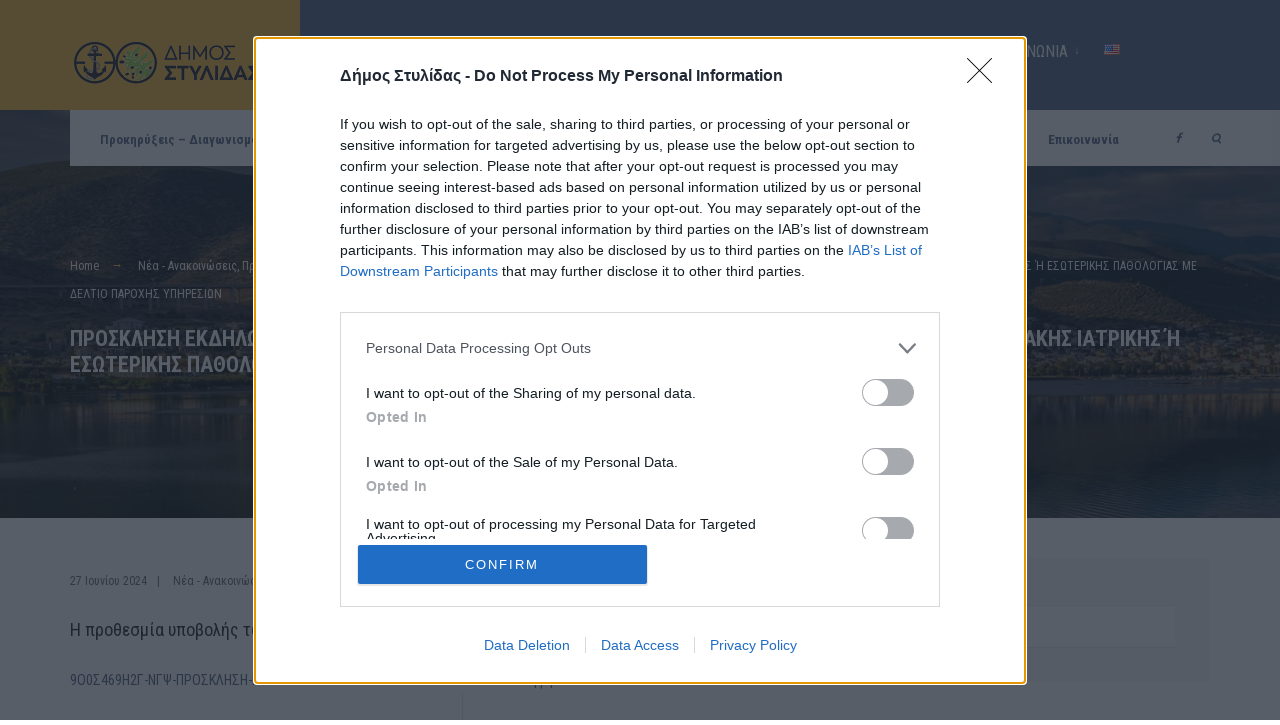

--- FILE ---
content_type: text/html; charset=UTF-8
request_url: https://www.stylida.gr/2024/06/27/prosklisi-ekdilosis-endiaferontosgia-tin-proslipsi-iatrou-eidikotitas-genikis-oikogeneiakis-iatrikis-i-esoterikis-pathologiasme-deltio-parochis-ypiresion/
body_size: 105938
content:
<!DOCTYPE html>
<html lang="el">
<head><meta charset="UTF-8">
	
<script src="https://cdn.userway.org/widget.js" data-account="VaTuPVVIkS"></script>

<!-- Start cookieyes banner
<script id="cookieyes" type="text/javascript" src="https://cdn-cookieyes.com/client_data/855cd186b730a81987c73905/script.js"></script>
<!-- End cookieyes banner -->

<!-- InMobi Choice. Consent Manager Tag v3.0 (for TCF 2.2) -->
<script type="text/javascript" async=true>
(function() {
var host = 'stylida.gr';
var element = document.createElement('script');
var firstScript = document.getElementsByTagName('script')[0];
var url = 'https://cmp.inmobi.com'
.concat('/choice/', 'AKvyNsNhq3uv9', '/', host, '/choice.js?tag_version=V3');
var uspTries = 0;
var uspTriesLimit = 3;
element.async = true;
element.type = 'text/javascript';
element.src = url;

firstScript.parentNode.insertBefore(element, firstScript);

function makeStub() {
var TCF_LOCATOR_NAME = '__tcfapiLocator';
var queue = [];
var win = window;
var cmpFrame;

function addFrame() {
var doc = win.document;
var otherCMP = !!(win.frames[TCF_LOCATOR_NAME]);

if (!otherCMP) {
if (doc.body) {
var iframe = doc.createElement('iframe');

iframe.style.cssText = 'display:none';
iframe.name = TCF_LOCATOR_NAME;
doc.body.appendChild(iframe);
} else {
setTimeout(addFrame, 5);
}
}
return !otherCMP;
}

function tcfAPIHandler() {
var gdprApplies;
var args = arguments;

if (!args.length) {
return queue;
} else if (args[0] === 'setGdprApplies') {
if (
args.length > 3 &&
args[2] === 2 &&
typeof args[3] === 'boolean'
) {
gdprApplies = args[3];
if (typeof args[2] === 'function') {
args[2]('set', true);
}
}
} else if (args[0] === 'ping') {
var retr = {
gdprApplies: gdprApplies,
cmpLoaded: false,
cmpStatus: 'stub'
};

if (typeof args[2] === 'function') {
args[2](retr);
}
} else {
if(args[0] === 'init' && typeof args[3] === 'object') {
args[3] = Object.assign(args[3], { tag_version: 'V3' });
}
queue.push(args);
}
}

function postMessageEventHandler(event) {
var msgIsString = typeof event.data === 'string';
var json = {};

try {
if (msgIsString) {
json = JSON.parse(event.data);
} else {
json = event.data;
}
} catch (ignore) {}

var payload = json.__tcfapiCall;

if (payload) {
window.__tcfapi(
payload.command,
payload.version,
function(retValue, success) {
var returnMsg = {
  __tcfapiReturn: {
    returnValue: retValue,
    success: success,
    callId: payload.callId
  }
};
if (msgIsString) {
  returnMsg = JSON.stringify(returnMsg);
}
if (event && event.source && event.source.postMessage) {
  event.source.postMessage(returnMsg, '*');
}
},
payload.parameter
);
}
}

while (win) {
try {
if (win.frames[TCF_LOCATOR_NAME]) {
cmpFrame = win;
break;
}
} catch (ignore) {}

if (win === window.top) {
break;
}
win = win.parent;
}
if (!cmpFrame) {
addFrame();
win.__tcfapi = tcfAPIHandler;
win.addEventListener('message', postMessageEventHandler, false);
}
};

makeStub();

function makeGppStub() {
const CMP_ID = 10;
const SUPPORTED_APIS = [
'2:tcfeuv2',
'6:uspv1',
'7:usnatv1',
'8:usca',
'9:usvav1',
'10:uscov1',
'11:usutv1',
'12:usctv1'
];

window.__gpp_addFrame = function (n) {
if (!window.frames[n]) {
if (document.body) {
var i = document.createElement("iframe");
i.style.cssText = "display:none";
i.name = n;
document.body.appendChild(i);
} else {
window.setTimeout(window.__gpp_addFrame, 10, n);
}
}
};
window.__gpp_stub = function () {
var b = arguments;
__gpp.queue = __gpp.queue || [];
__gpp.events = __gpp.events || [];

if (!b.length || (b.length == 1 && b[0] == "queue")) {
return __gpp.queue;
}

if (b.length == 1 && b[0] == "events") {
return __gpp.events;
}

var cmd = b[0];
var clb = b.length > 1 ? b[1] : null;
var par = b.length > 2 ? b[2] : null;
if (cmd === "ping") {
clb(
{
gppVersion: "1.1", // must be “Version.Subversion”, current: “1.1”
cmpStatus: "stub", // possible values: stub, loading, loaded, error
cmpDisplayStatus: "hidden", // possible values: hidden, visible, disabled
signalStatus: "not ready", // possible values: not ready, ready
supportedAPIs: SUPPORTED_APIS, // list of supported APIs
cmpId: CMP_ID, // IAB assigned CMP ID, may be 0 during stub/loading
sectionList: [],
applicableSections: [-1],
gppString: "",
parsedSections: {},
},
true
);
} else if (cmd === "addEventListener") {
if (!("lastId" in __gpp)) {
__gpp.lastId = 0;
}
__gpp.lastId++;
var lnr = __gpp.lastId;
__gpp.events.push({
id: lnr,
callback: clb,
parameter: par,
});
clb(
{
eventName: "listenerRegistered",
listenerId: lnr, // Registered ID of the listener
data: true, // positive signal
pingData: {
  gppVersion: "1.1", // must be “Version.Subversion”, current: “1.1”
  cmpStatus: "stub", // possible values: stub, loading, loaded, error
  cmpDisplayStatus: "hidden", // possible values: hidden, visible, disabled
  signalStatus: "not ready", // possible values: not ready, ready
  supportedAPIs: SUPPORTED_APIS, // list of supported APIs
  cmpId: CMP_ID, // list of supported APIs
  sectionList: [],
  applicableSections: [-1],
  gppString: "",
  parsedSections: {},
},
},
true
);
} else if (cmd === "removeEventListener") {
var success = false;
for (var i = 0; i < __gpp.events.length; i++) {
if (__gpp.events[i].id == par) {
__gpp.events.splice(i, 1);
success = true;
break;
}
}
clb(
{
eventName: "listenerRemoved",
listenerId: par, // Registered ID of the listener
data: success, // status info
pingData: {
  gppVersion: "1.1", // must be “Version.Subversion”, current: “1.1”
  cmpStatus: "stub", // possible values: stub, loading, loaded, error
  cmpDisplayStatus: "hidden", // possible values: hidden, visible, disabled
  signalStatus: "not ready", // possible values: not ready, ready
  supportedAPIs: SUPPORTED_APIS, // list of supported APIs
  cmpId: CMP_ID, // CMP ID
  sectionList: [],
  applicableSections: [-1],
  gppString: "",
  parsedSections: {},
},
},
true
);
} else if (cmd === "hasSection") {
clb(false, true);
} else if (cmd === "getSection" || cmd === "getField") {
clb(null, true);
}
//queue all other commands
else {
__gpp.queue.push([].slice.apply(b));
}
};
window.__gpp_msghandler = function (event) {
var msgIsString = typeof event.data === "string";
try {
var json = msgIsString ? JSON.parse(event.data) : event.data;
} catch (e) {
var json = null;
}
if (typeof json === "object" && json !== null && "__gppCall" in json) {
var i = json.__gppCall;
window.__gpp(
i.command,
function (retValue, success) {
var returnMsg = {
  __gppReturn: {
    returnValue: retValue,
    success: success,
    callId: i.callId,
  },
};
event.source.postMessage(msgIsString ? JSON.stringify(returnMsg) : returnMsg, "*");
},
"parameter" in i ? i.parameter : null,
"version" in i ? i.version : "1.1"
);
}
};
if (!("__gpp" in window) || typeof window.__gpp !== "function") {
window.__gpp = window.__gpp_stub;
window.addEventListener("message", window.__gpp_msghandler, false);
window.__gpp_addFrame("__gppLocator");
}
};

makeGppStub();

var uspStubFunction = function() {
var arg = arguments;
if (typeof window.__uspapi !== uspStubFunction) {
setTimeout(function() {
if (typeof window.__uspapi !== 'undefined') {
window.__uspapi.apply(window.__uspapi, arg);
}
}, 500);
}
};

var checkIfUspIsReady = function() {
uspTries++;
if (window.__uspapi === uspStubFunction && uspTries < uspTriesLimit) {
console.warn('USP is not accessible');
} else {
clearInterval(uspInterval);
}
};

if (typeof window.__uspapi === 'undefined') {
window.__uspapi = uspStubFunction;
var uspInterval = setInterval(checkIfUspIsReady, 6000);
}
})();
</script>
<!-- End InMobi Choice. Consent Manager Tag v3.0 (for TCF 2.2) -->
	
<!-- Set the viewport width to device width for mobile -->
<meta name="viewport" content="width=device-width, initial-scale=1" />

<link rel="pingback" href="https://www.stylida.gr/xmlrpc.php" />

<title>ΠΡΟΣΚΛΗΣΗ ΕΚΔΗΛΩΣΗΣ ΕΝΔΙΑΦΕΡΟΝΤΟΣ ΓΙΑ ΤΗΝ ΠΡΟΣΛΗΨΗ ΙΑΤΡΟΥ ΕΙΔΙΚΟΤΗΤΑΣ ΓΕΝΙΚΗΣ/ΟΙΚΟΓΕΝΕΙΑΚΗΣ ΙΑΤΡΙΚΗΣ Ή ΕΣΩΤΕΡΙΚΗΣ ΠΑΘΟΛΟΓΙΑΣ ΜΕ ΔΕΛΤΙΟ ΠΑΡΟΧΗΣ ΥΠΗΡΕΣΙΩΝ &#8211; Δήμος Στυλίδας</title>
<meta name='robots' content='max-image-preview:large' />
<link rel='dns-prefetch' href='//www.google.com' />
<link rel='dns-prefetch' href='//fonts.googleapis.com' />
<link rel='preconnect' href='https://fonts.gstatic.com' crossorigin />
<link rel="alternate" type="application/rss+xml" title="Ροή RSS &raquo; Δήμος Στυλίδας" href="https://www.stylida.gr/feed/" />
<link rel="alternate" type="application/rss+xml" title="Ροή Σχολίων &raquo; Δήμος Στυλίδας" href="https://www.stylida.gr/comments/feed/" />
<link rel="alternate" title="oEmbed (JSON)" type="application/json+oembed" href="https://www.stylida.gr/wp-json/oembed/1.0/embed?url=https%3A%2F%2Fwww.stylida.gr%2F2024%2F06%2F27%2Fprosklisi-ekdilosis-endiaferontosgia-tin-proslipsi-iatrou-eidikotitas-genikis-oikogeneiakis-iatrikis-i-esoterikis-pathologiasme-deltio-parochis-ypiresion%2F" />
<link rel="alternate" title="oEmbed (XML)" type="text/xml+oembed" href="https://www.stylida.gr/wp-json/oembed/1.0/embed?url=https%3A%2F%2Fwww.stylida.gr%2F2024%2F06%2F27%2Fprosklisi-ekdilosis-endiaferontosgia-tin-proslipsi-iatrou-eidikotitas-genikis-oikogeneiakis-iatrikis-i-esoterikis-pathologiasme-deltio-parochis-ypiresion%2F&#038;format=xml" />
<style id='wp-img-auto-sizes-contain-inline-css' type='text/css'>
img:is([sizes=auto i],[sizes^="auto," i]){contain-intrinsic-size:3000px 1500px}
/*# sourceURL=wp-img-auto-sizes-contain-inline-css */
</style>
<style id='wp-emoji-styles-inline-css' type='text/css'>

	img.wp-smiley, img.emoji {
		display: inline !important;
		border: none !important;
		box-shadow: none !important;
		height: 1em !important;
		width: 1em !important;
		margin: 0 0.07em !important;
		vertical-align: -0.1em !important;
		background: none !important;
		padding: 0 !important;
	}
/*# sourceURL=wp-emoji-styles-inline-css */
</style>
<link rel='stylesheet' id='wp-block-library-css' href='https://www.stylida.gr/wp-includes/css/dist/block-library/style.min.css?ver=6.9' type='text/css' media='all' />
<style id='wp-block-file-inline-css' type='text/css'>
.wp-block-file{box-sizing:border-box}.wp-block-file:not(.wp-element-button){font-size:.8em}.wp-block-file.aligncenter{text-align:center}.wp-block-file.alignright{text-align:right}.wp-block-file *+.wp-block-file__button{margin-left:.75em}:where(.wp-block-file){margin-bottom:1.5em}.wp-block-file__embed{margin-bottom:1em}:where(.wp-block-file__button){border-radius:2em;display:inline-block;padding:.5em 1em}:where(.wp-block-file__button):where(a):active,:where(.wp-block-file__button):where(a):focus,:where(.wp-block-file__button):where(a):hover,:where(.wp-block-file__button):where(a):visited{box-shadow:none;color:#fff;opacity:.85;text-decoration:none}
/*# sourceURL=https://www.stylida.gr/wp-includes/blocks/file/style.min.css */
</style>
<style id='wp-block-search-inline-css' type='text/css'>
.wp-block-search__button{margin-left:10px;word-break:normal}.wp-block-search__button.has-icon{line-height:0}.wp-block-search__button svg{height:1.25em;min-height:24px;min-width:24px;width:1.25em;fill:currentColor;vertical-align:text-bottom}:where(.wp-block-search__button){border:1px solid #ccc;padding:6px 10px}.wp-block-search__inside-wrapper{display:flex;flex:auto;flex-wrap:nowrap;max-width:100%}.wp-block-search__label{width:100%}.wp-block-search.wp-block-search__button-only .wp-block-search__button{box-sizing:border-box;display:flex;flex-shrink:0;justify-content:center;margin-left:0;max-width:100%}.wp-block-search.wp-block-search__button-only .wp-block-search__inside-wrapper{min-width:0!important;transition-property:width}.wp-block-search.wp-block-search__button-only .wp-block-search__input{flex-basis:100%;transition-duration:.3s}.wp-block-search.wp-block-search__button-only.wp-block-search__searchfield-hidden,.wp-block-search.wp-block-search__button-only.wp-block-search__searchfield-hidden .wp-block-search__inside-wrapper{overflow:hidden}.wp-block-search.wp-block-search__button-only.wp-block-search__searchfield-hidden .wp-block-search__input{border-left-width:0!important;border-right-width:0!important;flex-basis:0;flex-grow:0;margin:0;min-width:0!important;padding-left:0!important;padding-right:0!important;width:0!important}:where(.wp-block-search__input){appearance:none;border:1px solid #949494;flex-grow:1;font-family:inherit;font-size:inherit;font-style:inherit;font-weight:inherit;letter-spacing:inherit;line-height:inherit;margin-left:0;margin-right:0;min-width:3rem;padding:8px;text-decoration:unset!important;text-transform:inherit}:where(.wp-block-search__button-inside .wp-block-search__inside-wrapper){background-color:#fff;border:1px solid #949494;box-sizing:border-box;padding:4px}:where(.wp-block-search__button-inside .wp-block-search__inside-wrapper) .wp-block-search__input{border:none;border-radius:0;padding:0 4px}:where(.wp-block-search__button-inside .wp-block-search__inside-wrapper) .wp-block-search__input:focus{outline:none}:where(.wp-block-search__button-inside .wp-block-search__inside-wrapper) :where(.wp-block-search__button){padding:4px 8px}.wp-block-search.aligncenter .wp-block-search__inside-wrapper{margin:auto}.wp-block[data-align=right] .wp-block-search.wp-block-search__button-only .wp-block-search__inside-wrapper{float:right}
/*# sourceURL=https://www.stylida.gr/wp-includes/blocks/search/style.min.css */
</style>
<style id='wp-block-paragraph-inline-css' type='text/css'>
.is-small-text{font-size:.875em}.is-regular-text{font-size:1em}.is-large-text{font-size:2.25em}.is-larger-text{font-size:3em}.has-drop-cap:not(:focus):first-letter{float:left;font-size:8.4em;font-style:normal;font-weight:100;line-height:.68;margin:.05em .1em 0 0;text-transform:uppercase}body.rtl .has-drop-cap:not(:focus):first-letter{float:none;margin-left:.1em}p.has-drop-cap.has-background{overflow:hidden}:root :where(p.has-background){padding:1.25em 2.375em}:where(p.has-text-color:not(.has-link-color)) a{color:inherit}p.has-text-align-left[style*="writing-mode:vertical-lr"],p.has-text-align-right[style*="writing-mode:vertical-rl"]{rotate:180deg}
/*# sourceURL=https://www.stylida.gr/wp-includes/blocks/paragraph/style.min.css */
</style>
<style id='global-styles-inline-css' type='text/css'>
:root{--wp--preset--aspect-ratio--square: 1;--wp--preset--aspect-ratio--4-3: 4/3;--wp--preset--aspect-ratio--3-4: 3/4;--wp--preset--aspect-ratio--3-2: 3/2;--wp--preset--aspect-ratio--2-3: 2/3;--wp--preset--aspect-ratio--16-9: 16/9;--wp--preset--aspect-ratio--9-16: 9/16;--wp--preset--color--black: #000000;--wp--preset--color--cyan-bluish-gray: #abb8c3;--wp--preset--color--white: #ffffff;--wp--preset--color--pale-pink: #f78da7;--wp--preset--color--vivid-red: #cf2e2e;--wp--preset--color--luminous-vivid-orange: #ff6900;--wp--preset--color--luminous-vivid-amber: #fcb900;--wp--preset--color--light-green-cyan: #7bdcb5;--wp--preset--color--vivid-green-cyan: #00d084;--wp--preset--color--pale-cyan-blue: #8ed1fc;--wp--preset--color--vivid-cyan-blue: #0693e3;--wp--preset--color--vivid-purple: #9b51e0;--wp--preset--gradient--vivid-cyan-blue-to-vivid-purple: linear-gradient(135deg,rgb(6,147,227) 0%,rgb(155,81,224) 100%);--wp--preset--gradient--light-green-cyan-to-vivid-green-cyan: linear-gradient(135deg,rgb(122,220,180) 0%,rgb(0,208,130) 100%);--wp--preset--gradient--luminous-vivid-amber-to-luminous-vivid-orange: linear-gradient(135deg,rgb(252,185,0) 0%,rgb(255,105,0) 100%);--wp--preset--gradient--luminous-vivid-orange-to-vivid-red: linear-gradient(135deg,rgb(255,105,0) 0%,rgb(207,46,46) 100%);--wp--preset--gradient--very-light-gray-to-cyan-bluish-gray: linear-gradient(135deg,rgb(238,238,238) 0%,rgb(169,184,195) 100%);--wp--preset--gradient--cool-to-warm-spectrum: linear-gradient(135deg,rgb(74,234,220) 0%,rgb(151,120,209) 20%,rgb(207,42,186) 40%,rgb(238,44,130) 60%,rgb(251,105,98) 80%,rgb(254,248,76) 100%);--wp--preset--gradient--blush-light-purple: linear-gradient(135deg,rgb(255,206,236) 0%,rgb(152,150,240) 100%);--wp--preset--gradient--blush-bordeaux: linear-gradient(135deg,rgb(254,205,165) 0%,rgb(254,45,45) 50%,rgb(107,0,62) 100%);--wp--preset--gradient--luminous-dusk: linear-gradient(135deg,rgb(255,203,112) 0%,rgb(199,81,192) 50%,rgb(65,88,208) 100%);--wp--preset--gradient--pale-ocean: linear-gradient(135deg,rgb(255,245,203) 0%,rgb(182,227,212) 50%,rgb(51,167,181) 100%);--wp--preset--gradient--electric-grass: linear-gradient(135deg,rgb(202,248,128) 0%,rgb(113,206,126) 100%);--wp--preset--gradient--midnight: linear-gradient(135deg,rgb(2,3,129) 0%,rgb(40,116,252) 100%);--wp--preset--font-size--small: 13px;--wp--preset--font-size--medium: 20px;--wp--preset--font-size--large: 36px;--wp--preset--font-size--x-large: 42px;--wp--preset--spacing--20: 0.44rem;--wp--preset--spacing--30: 0.67rem;--wp--preset--spacing--40: 1rem;--wp--preset--spacing--50: 1.5rem;--wp--preset--spacing--60: 2.25rem;--wp--preset--spacing--70: 3.38rem;--wp--preset--spacing--80: 5.06rem;--wp--preset--shadow--natural: 6px 6px 9px rgba(0, 0, 0, 0.2);--wp--preset--shadow--deep: 12px 12px 50px rgba(0, 0, 0, 0.4);--wp--preset--shadow--sharp: 6px 6px 0px rgba(0, 0, 0, 0.2);--wp--preset--shadow--outlined: 6px 6px 0px -3px rgb(255, 255, 255), 6px 6px rgb(0, 0, 0);--wp--preset--shadow--crisp: 6px 6px 0px rgb(0, 0, 0);}:where(.is-layout-flex){gap: 0.5em;}:where(.is-layout-grid){gap: 0.5em;}body .is-layout-flex{display: flex;}.is-layout-flex{flex-wrap: wrap;align-items: center;}.is-layout-flex > :is(*, div){margin: 0;}body .is-layout-grid{display: grid;}.is-layout-grid > :is(*, div){margin: 0;}:where(.wp-block-columns.is-layout-flex){gap: 2em;}:where(.wp-block-columns.is-layout-grid){gap: 2em;}:where(.wp-block-post-template.is-layout-flex){gap: 1.25em;}:where(.wp-block-post-template.is-layout-grid){gap: 1.25em;}.has-black-color{color: var(--wp--preset--color--black) !important;}.has-cyan-bluish-gray-color{color: var(--wp--preset--color--cyan-bluish-gray) !important;}.has-white-color{color: var(--wp--preset--color--white) !important;}.has-pale-pink-color{color: var(--wp--preset--color--pale-pink) !important;}.has-vivid-red-color{color: var(--wp--preset--color--vivid-red) !important;}.has-luminous-vivid-orange-color{color: var(--wp--preset--color--luminous-vivid-orange) !important;}.has-luminous-vivid-amber-color{color: var(--wp--preset--color--luminous-vivid-amber) !important;}.has-light-green-cyan-color{color: var(--wp--preset--color--light-green-cyan) !important;}.has-vivid-green-cyan-color{color: var(--wp--preset--color--vivid-green-cyan) !important;}.has-pale-cyan-blue-color{color: var(--wp--preset--color--pale-cyan-blue) !important;}.has-vivid-cyan-blue-color{color: var(--wp--preset--color--vivid-cyan-blue) !important;}.has-vivid-purple-color{color: var(--wp--preset--color--vivid-purple) !important;}.has-black-background-color{background-color: var(--wp--preset--color--black) !important;}.has-cyan-bluish-gray-background-color{background-color: var(--wp--preset--color--cyan-bluish-gray) !important;}.has-white-background-color{background-color: var(--wp--preset--color--white) !important;}.has-pale-pink-background-color{background-color: var(--wp--preset--color--pale-pink) !important;}.has-vivid-red-background-color{background-color: var(--wp--preset--color--vivid-red) !important;}.has-luminous-vivid-orange-background-color{background-color: var(--wp--preset--color--luminous-vivid-orange) !important;}.has-luminous-vivid-amber-background-color{background-color: var(--wp--preset--color--luminous-vivid-amber) !important;}.has-light-green-cyan-background-color{background-color: var(--wp--preset--color--light-green-cyan) !important;}.has-vivid-green-cyan-background-color{background-color: var(--wp--preset--color--vivid-green-cyan) !important;}.has-pale-cyan-blue-background-color{background-color: var(--wp--preset--color--pale-cyan-blue) !important;}.has-vivid-cyan-blue-background-color{background-color: var(--wp--preset--color--vivid-cyan-blue) !important;}.has-vivid-purple-background-color{background-color: var(--wp--preset--color--vivid-purple) !important;}.has-black-border-color{border-color: var(--wp--preset--color--black) !important;}.has-cyan-bluish-gray-border-color{border-color: var(--wp--preset--color--cyan-bluish-gray) !important;}.has-white-border-color{border-color: var(--wp--preset--color--white) !important;}.has-pale-pink-border-color{border-color: var(--wp--preset--color--pale-pink) !important;}.has-vivid-red-border-color{border-color: var(--wp--preset--color--vivid-red) !important;}.has-luminous-vivid-orange-border-color{border-color: var(--wp--preset--color--luminous-vivid-orange) !important;}.has-luminous-vivid-amber-border-color{border-color: var(--wp--preset--color--luminous-vivid-amber) !important;}.has-light-green-cyan-border-color{border-color: var(--wp--preset--color--light-green-cyan) !important;}.has-vivid-green-cyan-border-color{border-color: var(--wp--preset--color--vivid-green-cyan) !important;}.has-pale-cyan-blue-border-color{border-color: var(--wp--preset--color--pale-cyan-blue) !important;}.has-vivid-cyan-blue-border-color{border-color: var(--wp--preset--color--vivid-cyan-blue) !important;}.has-vivid-purple-border-color{border-color: var(--wp--preset--color--vivid-purple) !important;}.has-vivid-cyan-blue-to-vivid-purple-gradient-background{background: var(--wp--preset--gradient--vivid-cyan-blue-to-vivid-purple) !important;}.has-light-green-cyan-to-vivid-green-cyan-gradient-background{background: var(--wp--preset--gradient--light-green-cyan-to-vivid-green-cyan) !important;}.has-luminous-vivid-amber-to-luminous-vivid-orange-gradient-background{background: var(--wp--preset--gradient--luminous-vivid-amber-to-luminous-vivid-orange) !important;}.has-luminous-vivid-orange-to-vivid-red-gradient-background{background: var(--wp--preset--gradient--luminous-vivid-orange-to-vivid-red) !important;}.has-very-light-gray-to-cyan-bluish-gray-gradient-background{background: var(--wp--preset--gradient--very-light-gray-to-cyan-bluish-gray) !important;}.has-cool-to-warm-spectrum-gradient-background{background: var(--wp--preset--gradient--cool-to-warm-spectrum) !important;}.has-blush-light-purple-gradient-background{background: var(--wp--preset--gradient--blush-light-purple) !important;}.has-blush-bordeaux-gradient-background{background: var(--wp--preset--gradient--blush-bordeaux) !important;}.has-luminous-dusk-gradient-background{background: var(--wp--preset--gradient--luminous-dusk) !important;}.has-pale-ocean-gradient-background{background: var(--wp--preset--gradient--pale-ocean) !important;}.has-electric-grass-gradient-background{background: var(--wp--preset--gradient--electric-grass) !important;}.has-midnight-gradient-background{background: var(--wp--preset--gradient--midnight) !important;}.has-small-font-size{font-size: var(--wp--preset--font-size--small) !important;}.has-medium-font-size{font-size: var(--wp--preset--font-size--medium) !important;}.has-large-font-size{font-size: var(--wp--preset--font-size--large) !important;}.has-x-large-font-size{font-size: var(--wp--preset--font-size--x-large) !important;}
/*# sourceURL=global-styles-inline-css */
</style>

<style id='classic-theme-styles-inline-css' type='text/css'>
/*! This file is auto-generated */
.wp-block-button__link{color:#fff;background-color:#32373c;border-radius:9999px;box-shadow:none;text-decoration:none;padding:calc(.667em + 2px) calc(1.333em + 2px);font-size:1.125em}.wp-block-file__button{background:#32373c;color:#fff;text-decoration:none}
/*# sourceURL=/wp-includes/css/classic-themes.min.css */
</style>
<link rel='stylesheet' id='contact-form-7-css' href='https://www.stylida.gr/wp-content/plugins/contact-form-7/includes/css/styles.css?ver=6.0.6' type='text/css' media='all' />
<style id='contact-form-7-inline-css' type='text/css'>
.wpcf7 .wpcf7-recaptcha iframe {margin-bottom: 0;}.wpcf7 .wpcf7-recaptcha[data-align="center"] > div {margin: 0 auto;}.wpcf7 .wpcf7-recaptcha[data-align="right"] > div {margin: 0 0 0 auto;}
/*# sourceURL=contact-form-7-inline-css */
</style>
<link rel='stylesheet' id='eleslider-style-css' href='https://www.stylida.gr/wp-content/plugins/eleslider/assets/eleslider.css?ver=6.9' type='text/css' media='all' />
<link rel='stylesheet' id='events-manager-css' href='https://www.stylida.gr/wp-content/plugins/events-manager/includes/css/events-manager.min.css?ver=6.6.3' type='text/css' media='all' />
<link rel='stylesheet' id='yop-public-css' href='https://www.stylida.gr/wp-content/plugins/yop-poll/public/assets/css/yop-poll-public-6.5.33.css?ver=6.9' type='text/css' media='all' />
<link rel='stylesheet' id='newsletters-bootstrap-css' href='https://www.stylida.gr/wp-content/plugins/newsletters-lite/views/assets/bootstrap-5.1.3-dist/css/bootstrap.min.css?ver=5.1.3' type='text/css' media='all' />
<link rel='stylesheet' id='fontawesome-css' href='https://www.stylida.gr/wp-content/plugins/newsletters-lite/views/default2/css/fontawesome.css?ver=4.7.0' type='text/css' media='all' />
<link rel='stylesheet' id='select2-css' href='https://www.stylida.gr/wp-content/plugins/newsletters-lite/views/default2/css/select2.css?ver=4.0.0' type='text/css' media='all' />
<link rel='stylesheet' id='newsletters-css' href='https://www.stylida.gr/wp-content/plugins/newsletters-lite/views/default2/css/style.css?ver=6.9' type='text/css' media='all' />
<link rel='stylesheet' id='citygov-style-css' href='https://www.stylida.gr/wp-content/themes/citygov/style.css?ver=6.9' type='text/css' media='all' />
<link rel='stylesheet' id='citygov-mobile-css' href='https://www.stylida.gr/wp-content/themes/citygov/style-mobile.css?ver=6.9' type='text/css' media='all' />
<link rel="preload" as="style" href="https://fonts.googleapis.com/css?family=Roboto%20Condensed:300,400,700,300italic,400italic,700italic&#038;display=swap&#038;ver=1768037302" /><link rel="stylesheet" href="https://fonts.googleapis.com/css?family=Roboto%20Condensed:300,400,700,300italic,400italic,700italic&#038;display=swap&#038;ver=1768037302" media="print" onload="this.media='all'"><noscript><link rel="stylesheet" href="https://fonts.googleapis.com/css?family=Roboto%20Condensed:300,400,700,300italic,400italic,700italic&#038;display=swap&#038;ver=1768037302" /></noscript><script type="text/javascript" src="https://www.stylida.gr/wp-includes/js/jquery/jquery.min.js?ver=3.7.1" id="jquery-core-js"></script>
<script type="text/javascript" src="https://www.stylida.gr/wp-includes/js/jquery/jquery-migrate.min.js?ver=3.4.1" id="jquery-migrate-js"></script>
<script type="text/javascript" src="https://www.stylida.gr/wp-includes/js/jquery/ui/core.min.js?ver=1.13.3" id="jquery-ui-core-js"></script>
<script type="text/javascript" src="https://www.stylida.gr/wp-includes/js/jquery/ui/mouse.min.js?ver=1.13.3" id="jquery-ui-mouse-js"></script>
<script type="text/javascript" src="https://www.stylida.gr/wp-includes/js/jquery/ui/sortable.min.js?ver=1.13.3" id="jquery-ui-sortable-js"></script>
<script type="text/javascript" src="https://www.stylida.gr/wp-includes/js/jquery/ui/datepicker.min.js?ver=1.13.3" id="jquery-ui-datepicker-js"></script>
<script type="text/javascript" id="jquery-ui-datepicker-js-after">
/* <![CDATA[ */
jQuery(function(jQuery){jQuery.datepicker.setDefaults({"closeText":"\u039a\u03bb\u03b5\u03af\u03c3\u03b9\u03bc\u03bf","currentText":"\u03a3\u03ae\u03bc\u03b5\u03c1\u03b1","monthNames":["\u0399\u03b1\u03bd\u03bf\u03c5\u03ac\u03c1\u03b9\u03bf\u03c2","\u03a6\u03b5\u03b2\u03c1\u03bf\u03c5\u03ac\u03c1\u03b9\u03bf\u03c2","\u039c\u03ac\u03c1\u03c4\u03b9\u03bf\u03c2","\u0391\u03c0\u03c1\u03af\u03bb\u03b9\u03bf\u03c2","\u039c\u03ac\u03b9\u03bf\u03c2","\u0399\u03bf\u03cd\u03bd\u03b9\u03bf\u03c2","\u0399\u03bf\u03cd\u03bb\u03b9\u03bf\u03c2","\u0391\u03cd\u03b3\u03bf\u03c5\u03c3\u03c4\u03bf\u03c2","\u03a3\u03b5\u03c0\u03c4\u03ad\u03bc\u03b2\u03c1\u03b9\u03bf\u03c2","\u039f\u03ba\u03c4\u03ce\u03b2\u03c1\u03b9\u03bf\u03c2","\u039d\u03bf\u03ad\u03bc\u03b2\u03c1\u03b9\u03bf\u03c2","\u0394\u03b5\u03ba\u03ad\u03bc\u03b2\u03c1\u03b9\u03bf\u03c2"],"monthNamesShort":["\u0399\u03b1\u03bd","\u03a6\u03b5\u03b2","\u039c\u03b1\u03c1","\u0391\u03c0\u03c1","\u039c\u03ac\u03b9","\u0399\u03bf\u03cd\u03bd","\u0399\u03bf\u03cd\u03bb","\u0391\u03c5\u03b3","\u03a3\u03b5\u03c0","\u039f\u03ba\u03c4","\u039d\u03bf\u03ad","\u0394\u03b5\u03ba"],"nextText":"\u0395\u03c0\u03cc\u03bc\u03b5\u03bd\u03bf","prevText":"\u03a0\u03c1\u03bf\u03b7\u03b3\u03bf\u03cd\u03bc\u03b5\u03bd\u03b1","dayNames":["\u039a\u03c5\u03c1\u03b9\u03b1\u03ba\u03ae","\u0394\u03b5\u03c5\u03c4\u03ad\u03c1\u03b1","\u03a4\u03c1\u03af\u03c4\u03b7","\u03a4\u03b5\u03c4\u03ac\u03c1\u03c4\u03b7","\u03a0\u03ad\u03bc\u03c0\u03c4\u03b7","\u03a0\u03b1\u03c1\u03b1\u03c3\u03ba\u03b5\u03c5\u03ae","\u03a3\u03ac\u03b2\u03b2\u03b1\u03c4\u03bf"],"dayNamesShort":["\u039a\u03c5","\u0394\u03b5","\u03a4\u03c1","\u03a4\u03b5","\u03a0\u03b5","\u03a0\u03b1","\u03a3\u03b1"],"dayNamesMin":["\u039a","\u0394","\u03a4","\u03a4","\u03a0","\u03a0","\u03a3"],"dateFormat":"d MM yy","firstDay":1,"isRTL":false});});
//# sourceURL=jquery-ui-datepicker-js-after
/* ]]> */
</script>
<script type="text/javascript" src="https://www.stylida.gr/wp-includes/js/jquery/ui/resizable.min.js?ver=1.13.3" id="jquery-ui-resizable-js"></script>
<script type="text/javascript" src="https://www.stylida.gr/wp-includes/js/jquery/ui/draggable.min.js?ver=1.13.3" id="jquery-ui-draggable-js"></script>
<script type="text/javascript" src="https://www.stylida.gr/wp-includes/js/jquery/ui/controlgroup.min.js?ver=1.13.3" id="jquery-ui-controlgroup-js"></script>
<script type="text/javascript" src="https://www.stylida.gr/wp-includes/js/jquery/ui/checkboxradio.min.js?ver=1.13.3" id="jquery-ui-checkboxradio-js"></script>
<script type="text/javascript" src="https://www.stylida.gr/wp-includes/js/jquery/ui/button.min.js?ver=1.13.3" id="jquery-ui-button-js"></script>
<script type="text/javascript" src="https://www.stylida.gr/wp-includes/js/jquery/ui/dialog.min.js?ver=1.13.3" id="jquery-ui-dialog-js"></script>
<script type="text/javascript" id="events-manager-js-extra">
/* <![CDATA[ */
var EM = {"ajaxurl":"https://www.stylida.gr/wp-admin/admin-ajax.php","locationajaxurl":"https://www.stylida.gr/wp-admin/admin-ajax.php?action=locations_search","firstDay":"1","locale":"el","dateFormat":"yy-mm-dd","ui_css":"https://www.stylida.gr/wp-content/plugins/events-manager/includes/css/jquery-ui/build.min.css","show24hours":"1","is_ssl":"1","autocomplete_limit":"10","calendar":{"breakpoints":{"small":560,"medium":908,"large":false}},"phone":"","datepicker":{"format":"Y-m-d"},"search":{"breakpoints":{"small":650,"medium":850,"full":false}},"url":"https://www.stylida.gr/wp-content/plugins/events-manager","bookingInProgress":"\u03a0\u03b1\u03c1\u03b1\u03ba\u03b1\u03bb\u03bf\u03cd\u03bc\u03b5 \u03c0\u03b5\u03c1\u03b9\u03bc\u03ad\u03bd\u03b5\u03c4\u03b5 \u03cc\u03c3\u03bf \u03c5\u03c0\u03bf\u03b2\u03ac\u03bb\u03bb\u03b5\u03c4\u03b1\u03b9 \u03b7 \u03ba\u03c1\u03ac\u03c4\u03b7\u03c3\u03b7 \u03c3\u03b1\u03c2.","tickets_save":"\u0391\u03c0\u03bf\u03b8\u03ae\u03ba\u03b5\u03c5\u03c3\u03b7 \u0395\u03b9\u03c3\u03b9\u03c4\u03b7\u03c1\u03af\u03bf\u03c5 ","bookingajaxurl":"https://www.stylida.gr/wp-admin/admin-ajax.php","bookings_export_save":"\u0395\u03be\u03b1\u03b3\u03c9\u03b3\u03ae \u039a\u03c1\u03b1\u03c4\u03ae\u03c3\u03b5\u03c9\u03bd","bookings_settings_save":"\u0391\u03c0\u03bf\u03b8\u03ae\u03ba\u03b5\u03c5\u03c3\u03b7 \u03a1\u03c5\u03b8\u03bc\u03af\u03c3\u03b5\u03c9\u03bd","booking_delete":"\u0395\u03af\u03c3\u03c4\u03b5 \u03b2\u03ad\u03b2\u03b1\u03b9\u03bf\u03b9 \u03cc\u03c4\u03b9 \u03b8\u03ad\u03bb\u03b5\u03c4\u03b5 \u03bd\u03b1 \u03b4\u03b9\u03b1\u03b3\u03c1\u03ac\u03c8\u03b5\u03c4\u03b5;","booking_offset":"30","bookings":{"submit_button":{"text":{"default":"\u03a3\u03c4\u03b5\u03af\u03bb\u03c4\u03b5 \u03c4\u03b7\u03bd \u03ba\u03c1\u03ac\u03c4\u03b7\u03c3\u03b7 \u03c3\u03b1\u03c2","free":"\u03a3\u03c4\u03b5\u03af\u03bb\u03c4\u03b5 \u03c4\u03b7\u03bd \u03ba\u03c1\u03ac\u03c4\u03b7\u03c3\u03b7 \u03c3\u03b1\u03c2","payment":"\u03a3\u03c4\u03b5\u03af\u03bb\u03c4\u03b5 \u03c4\u03b7\u03bd \u03ba\u03c1\u03ac\u03c4\u03b7\u03c3\u03b7 \u03c3\u03b1\u03c2","processing":"Processing ..."}},"update_listener":""},"bb_full":"\u0395\u03be\u03b1\u03bd\u03c4\u03bb\u03ae\u03b8\u03b7\u03ba\u03b5","bb_book":"\u039a\u03ac\u03bd\u03c4\u03b5 \u03ba\u03c1\u03ac\u03c4\u03b7\u03c3\u03b7 \u03c4\u03ce\u03c1\u03b1","bb_booking":"\u0393\u03af\u03bd\u03b5\u03c4\u03b1\u03b9 \u03ba\u03c1\u03ac\u03c4\u03b7\u03c3\u03b7...","bb_booked":"\u0397 \u039a\u03c1\u03ac\u03c4\u03b7\u03c3\u03b7 \u03b5\u03c3\u03c4\u03ac\u03bb\u03b7","bb_error":"\u03a3\u03c6\u03ac\u03bb\u03bc\u03b1 \u039a\u03c1\u03ac\u03c4\u03b7\u03c3\u03b7. \u0398\u03b1 \u03b4\u03bf\u03ba\u03b9\u03bc\u03ac\u03c3\u03b5\u03c4\u03b5 \u03be\u03b1\u03bd\u03ac;","bb_cancel":"\u0391\u03ba\u03cd\u03c1\u03c9\u03c3\u03b7","bb_canceling":"\u0391\u03ba\u03cd\u03c1\u03c9\u03c3\u03b7...","bb_cancelled":"\u0391\u03ba\u03c5\u03c1\u03c9\u03bc\u03ad\u03bd\u03b5\u03c2","bb_cancel_error":"\u03a3\u03c6\u03ac\u03bb\u03bc\u03b1 \u0391\u03ba\u03cd\u03c1\u03c9\u03c3\u03b7. \u0398\u03b1 \u03b4\u03bf\u03ba\u03b9\u03bc\u03ac\u03c3\u03b5\u03c4\u03b5 \u03be\u03b1\u03bd\u03ac;","txt_search":"\u0391\u03bd\u03b1\u03b6\u03ae\u03c4\u03b7\u03c3\u03b7","txt_searching":"\u0391\u03bd\u03b1\u03b6\u03ae\u03c4\u03b7\u03c3\u03b7...","txt_loading":"\u03a6\u03cc\u03c1\u03c4\u03c9\u03c3\u03b7..."};
//# sourceURL=events-manager-js-extra
/* ]]> */
</script>
<script type="text/javascript" src="https://www.stylida.gr/wp-content/plugins/events-manager/includes/js/events-manager.js?ver=6.6.3" id="events-manager-js"></script>
<script type="text/javascript" id="yop-public-js-extra">
/* <![CDATA[ */
var objectL10n = {"yopPollParams":{"urlParams":{"ajax":"https://www.stylida.gr/wp-admin/admin-ajax.php","wpLogin":"https://www.stylida.gr/wp-login.php?redirect_to=https%3A%2F%2Fwww.stylida.gr%2Fwp-admin%2Fadmin-ajax.php%3Faction%3Dyop_poll_record_wordpress_vote"},"apiParams":{"reCaptcha":{"siteKey":""},"reCaptchaV2Invisible":{"siteKey":""},"reCaptchaV3":{"siteKey":""},"hCaptcha":{"siteKey":""}},"captchaParams":{"imgPath":"https://www.stylida.gr/wp-content/plugins/yop-poll/public/assets/img/","url":"https://www.stylida.gr/wp-content/plugins/yop-poll/app.php","accessibilityAlt":"Sound icon","accessibilityTitle":"Accessibility option: listen to a question and answer it!","accessibilityDescription":"Type below the \u003Cstrong\u003Eanswer\u003C/strong\u003E to what you hear. Numbers or words:","explanation":"Click or touch the \u003Cstrong\u003EANSWER\u003C/strong\u003E","refreshAlt":"Refresh/reload icon","refreshTitle":"Refresh/reload: get new images and accessibility option!"},"voteParams":{"invalidPoll":"Invalid Poll","noAnswersSelected":"No answer selected","minAnswersRequired":"At least {min_answers_allowed} answer(s) required","maxAnswersRequired":"A max of {max_answers_allowed} answer(s) accepted","noAnswerForOther":"No other answer entered","noValueForCustomField":"{custom_field_name} is required","consentNotChecked":"You must agree to our terms and conditions","noCaptchaSelected":"Captcha is required","thankYou":"Thank you for your vote"},"resultsParams":{"singleVote":"vote","multipleVotes":"votes","singleAnswer":"answer","multipleAnswers":"answers"}}};
//# sourceURL=yop-public-js-extra
/* ]]> */
</script>
<script type="text/javascript" src="https://www.stylida.gr/wp-content/plugins/yop-poll/public/assets/js/yop-poll-public-6.5.33.min.js?ver=6.9" id="yop-public-js"></script>
<script type="text/javascript" src="https://www.stylida.gr/wp-content/plugins/newsletters-lite/views/assets/bootstrap-5.1.3-dist/js/bootstrap.min.js?ver=5.1.3" id="bootstrap-js"></script>
<script type="text/javascript" src="https://www.stylida.gr/wp-content/plugins/newsletters-lite/views/default2/js/bootstrap-datepicker.min.js?ver=1.9.0" id="bootstrap-datepicker-js"></script>
<script type="text/javascript" id="bootstrap-datepicker-i18n-js-extra">
/* <![CDATA[ */
var bootstrap_datepicker_dates = {"days":["\u039a\u03c5\u03c1\u03b9\u03b1\u03ba\u03ae","\u0394\u03b5\u03c5\u03c4\u03ad\u03c1\u03b1","\u03a4\u03c1\u03af\u03c4\u03b7","\u03a4\u03b5\u03c4\u03ac\u03c1\u03c4\u03b7","\u03a0\u03ad\u03bc\u03c0\u03c4\u03b7","\u03a0\u03b1\u03c1\u03b1\u03c3\u03ba\u03b5\u03c5\u03ae","\u03a3\u03ac\u03b2\u03b2\u03b1\u03c4\u03bf"],"daysShort":["\u039a\u03c5","\u0394\u03b5","\u03a4\u03c1","\u03a4\u03b5","\u03a0\u03b5","\u03a0\u03b1","\u03a3\u03b1"],"daysMin":["\u039a","\u0394","\u03a4","\u03a4","\u03a0","\u03a0","\u03a3"],"months":["\u0399\u03b1\u03bd\u03bf\u03c5\u03ac\u03c1\u03b9\u03bf\u03c2","\u03a6\u03b5\u03b2\u03c1\u03bf\u03c5\u03ac\u03c1\u03b9\u03bf\u03c2","\u039c\u03ac\u03c1\u03c4\u03b9\u03bf\u03c2","\u0391\u03c0\u03c1\u03af\u03bb\u03b9\u03bf\u03c2","\u039c\u03ac\u03b9\u03bf\u03c2","\u0399\u03bf\u03cd\u03bd\u03b9\u03bf\u03c2","\u0399\u03bf\u03cd\u03bb\u03b9\u03bf\u03c2","\u0391\u03cd\u03b3\u03bf\u03c5\u03c3\u03c4\u03bf\u03c2","\u03a3\u03b5\u03c0\u03c4\u03ad\u03bc\u03b2\u03c1\u03b9\u03bf\u03c2","\u039f\u03ba\u03c4\u03ce\u03b2\u03c1\u03b9\u03bf\u03c2","\u039d\u03bf\u03ad\u03bc\u03b2\u03c1\u03b9\u03bf\u03c2","\u0394\u03b5\u03ba\u03ad\u03bc\u03b2\u03c1\u03b9\u03bf\u03c2"],"monthsShort":["\u0399\u03b1\u03bd","\u03a6\u03b5\u03b2","\u039c\u03b1\u03c1","\u0391\u03c0\u03c1","\u039c\u03ac\u03b9","\u0399\u03bf\u03cd\u03bd","\u0399\u03bf\u03cd\u03bb","\u0391\u03c5\u03b3","\u03a3\u03b5\u03c0","\u039f\u03ba\u03c4","\u039d\u03bf\u03ad","\u0394\u03b5\u03ba"],"today":"Today","clear":"Clear","rtl":""};
//# sourceURL=bootstrap-datepicker-i18n-js-extra
/* ]]> */
</script>
<script type="text/javascript" src="https://www.stylida.gr/wp-content/plugins/newsletters-lite/views/default2/js/datepicker-i18n.js?ver=6.9" id="bootstrap-datepicker-i18n-js"></script>
<script type="text/javascript" src="https://www.stylida.gr/wp-content/plugins/newsletters-lite/js/select2.js?ver=4.0.0" id="select2-js"></script>
<script type="text/javascript" src="https://www.google.com/recaptcha/api.js?render=explicit&amp;hl=el&amp;ver=6.9" id="newsletters-recaptcha-js"></script>
<link rel="https://api.w.org/" href="https://www.stylida.gr/wp-json/" /><link rel="alternate" title="JSON" type="application/json" href="https://www.stylida.gr/wp-json/wp/v2/posts/13293" /><link rel="EditURI" type="application/rsd+xml" title="RSD" href="https://www.stylida.gr/xmlrpc.php?rsd" />
<meta name="generator" content="WordPress 6.9" />
<link rel="canonical" href="https://www.stylida.gr/2024/06/27/prosklisi-ekdilosis-endiaferontosgia-tin-proslipsi-iatrou-eidikotitas-genikis-oikogeneiakis-iatrikis-i-esoterikis-pathologiasme-deltio-parochis-ypiresion/" />
<link rel='shortlink' href='https://www.stylida.gr/?p=13293' />
<meta name="generator" content="Redux 4.4.17" /><meta name="generator" content="Elementor 3.25.4; features: additional_custom_breakpoints, e_optimized_control_loading; settings: css_print_method-external, google_font-enabled, font_display-swap">
			<style>
				.e-con.e-parent:nth-of-type(n+4):not(.e-lazyloaded):not(.e-no-lazyload),
				.e-con.e-parent:nth-of-type(n+4):not(.e-lazyloaded):not(.e-no-lazyload) * {
					background-image: none !important;
				}
				@media screen and (max-height: 1024px) {
					.e-con.e-parent:nth-of-type(n+3):not(.e-lazyloaded):not(.e-no-lazyload),
					.e-con.e-parent:nth-of-type(n+3):not(.e-lazyloaded):not(.e-no-lazyload) * {
						background-image: none !important;
					}
				}
				@media screen and (max-height: 640px) {
					.e-con.e-parent:nth-of-type(n+2):not(.e-lazyloaded):not(.e-no-lazyload),
					.e-con.e-parent:nth-of-type(n+2):not(.e-lazyloaded):not(.e-no-lazyload) * {
						background-image: none !important;
					}
				}
			</style>
			
<script type="text/javascript">
var wpmlAjax = 'https://www.stylida.gr/wp-content/plugins/newsletters-lite/newsletters-lite-ajax.php';
var wpmlUrl = 'https://www.stylida.gr/wp-content/plugins/newsletters-lite';
var wpmlScroll = "N";
var newsletters_locale = "el";

	var newsletters_ajaxurl = 'https://www.stylida.gr/wp-admin/admin-ajax.php?lang=el&';

$ = jQuery.noConflict();

jQuery(document).ready(function() {
	if (jQuery.isFunction(jQuery.fn.select2)) {
		jQuery('.newsletters select').select2();
	}
	
	if (jQuery.isFunction(jQuery.fn.tooltip)) {
		jQuery('[data-toggle="tooltip"]').tooltip();
	}
});
</script>

<link rel="icon" href="https://www.stylida.gr/wp-content/uploads/2022/11/cropped-logo-v2-2-32x32.jpg" sizes="32x32" />
<link rel="icon" href="https://www.stylida.gr/wp-content/uploads/2022/11/cropped-logo-v2-2-192x192.jpg" sizes="192x192" />
<link rel="apple-touch-icon" href="https://www.stylida.gr/wp-content/uploads/2022/11/cropped-logo-v2-2-180x180.jpg" />
<meta name="msapplication-TileImage" content="https://www.stylida.gr/wp-content/uploads/2022/11/cropped-logo-v2-2-270x270.jpg" />
		<style type="text/css" id="wp-custom-css">
			#titles .logo {margin-top:40px!important;}

.bootstrap-yop.yop-poll-mc{width:80%; margin-left:30px;}

.wpcf7-form p{font-size:14px;}

.searchSubmit.ribbon{display:none;}

.fab.fa-facebook{font-family:FontAwesome;}
.fas.fa-search{font-family:FontAwesome;}
#main-nav{text-transform:uppercase;}

#bottombar .social-menu a i{color:#4b6584;}

.elementor-6235 .elementor-element.elementor-element-2905f06:not(.elementor-motion-effects-element-type-background){background-color:transparent!important;background-image:linear-gradient(90deg, #2E443800 32%, #2A2D39 28%)!important; }


.wp-block-button__link {
   background-color:#ffffff!important;
 
}
.wp-block-file__button {
  background:#ffffff!important;
  
}


.wpbdp-categories{display:none;}
.page-id-10516 .listing-details{display:none;}
.wpbdp-plan-selection{display:none;}

.pods-form-filters-search{float:none;}

.pods-form-filters-submit{float:right;}

.pods-field-option{float:left; max-width:190px!important;margin-right:5px;}


/*! elementor - v3.20.0 - 10-04-2024 */
.elementor-heading-title{padding:0;margin:0;line-height:1}.elementor-widget-heading .elementor-heading-title[class*=elementor-size-]>a{color:inherit;font-size:inherit;line-height:inherit}.elementor-widget-heading .elementor-heading-title.elementor-size-small{font-size:15px}.elementor-widget-heading .elementor-heading-title.elementor-size-medium{font-size:19px}.elementor-widget-heading .elementor-heading-title.elementor-size-large{font-size:29px}.elementor-widget-heading .elementor-heading-title.elementor-size-xl{font-size:39px}.elementor-widget-heading .elementor-heading-title.elementor-size-xxl{font-size:59px}

#newsletters-wp-widget-newslettersconsent-holder{display:none!important;}


/*! elementor - v3.20.0 - 10-04-2024  assets/css/widget-image-box-rtl.min.css*/
.elementor-widget-image-box .elementor-image-box-content{width:100%}@media (min-width:768px){.elementor-widget-image-box.elementor-position-left .elementor-image-box-wrapper,.elementor-widget-image-box.elementor-position-right .elementor-image-box-wrapper{display:flex}.elementor-widget-image-box.elementor-position-right .elementor-image-box-wrapper{text-align:left;flex-direction:row}.elementor-widget-image-box.elementor-position-left .elementor-image-box-wrapper{text-align:right;flex-direction:row-reverse}.elementor-widget-image-box.elementor-position-top .elementor-image-box-img{margin:auto}.elementor-widget-image-box.elementor-vertical-align-top .elementor-image-box-wrapper{align-items:flex-start}.elementor-widget-image-box.elementor-vertical-align-middle .elementor-image-box-wrapper{align-items:center}.elementor-widget-image-box.elementor-vertical-align-bottom .elementor-image-box-wrapper{align-items:flex-end}}@media (max-width:767px){.elementor-widget-image-box .elementor-image-box-img{margin-left:auto!important;margin-right:auto!important;margin-bottom:15px}}.elementor-widget-image-box .elementor-image-box-img{display:inline-block}.elementor-widget-image-box .elementor-image-box-title a{color:inherit}.elementor-widget-image-box .elementor-image-box-wrapper{text-align:center}.elementor-widget-image-box .elementor-image-box-description{margin:0}


/*! elementor - v3.20.0 - 10-04-2024  widget-text-editor.min.css*/
.elementor-widget-text-editor.elementor-drop-cap-view-stacked .elementor-drop-cap{background-color:#69727d;color:#fff}.elementor-widget-text-editor.elementor-drop-cap-view-framed .elementor-drop-cap{color:#69727d;border:3px solid;background-color:transparent}.elementor-widget-text-editor:not(.elementor-drop-cap-view-default) .elementor-drop-cap{margin-top:8px}.elementor-widget-text-editor:not(.elementor-drop-cap-view-default) .elementor-drop-cap-letter{width:1em;height:1em}.elementor-widget-text-editor .elementor-drop-cap{float:left;text-align:center;line-height:1;font-size:50px}.elementor-widget-text-editor .elementor-drop-cap-letter{display:inline-block}


/*! elementor - v3.20.0 - 10-04-2024 widget-image.min.css */
.elementor-widget-image{text-align:center}.elementor-widget-image a{display:inline-block}.elementor-widget-image a img[src$=".svg"]{width:48px}.elementor-widget-image img{vertical-align:middle;display:inline-block}



.events-table caption{display:none!important;}

.hidden-caption{display:none!important;}

table {caption-side:top!important;}

.wpcf7-form p input, .wpcf7-form p textarea {width:570px!important}




html[lang="en-US"] .footer1-el{display:none!important;} 

html[lang="el"] .footer1-en{display:none!important;}



.event-categories-angliki-ekdosi  
.sidebar_item:nth-child(2) {
display: none;
}


.event-categories-angliki-ekdosi  
.sidebar_item:nth-child(3) {
display: none;
}



.event-categories-angliki-ekdosi  
.sidebar_item:nth-child(3) {
display: none;
}

.event-categories-angliki-ekdosi   .event_header{display:none;}


html[lang="el"] #titles img{content:url(https://www.stylida.gr/wp-content/uploads/2023/01/logo.png);}


html[lang="en-US"] #titles img{content:url(https://www.stylida.gr/wp-content/uploads/2024/11/logo-en.png)}

		</style>
		<style id="themnific_redux-dynamic-css" title="dynamic-css" class="redux-options-output">.site_wrapper{background-color:#f7f7f7;}body,input,button,select,#wpmem_reg fieldset,#wpmem_login fieldset,fieldset .give-final-total-amount{font-family:"Roboto Condensed";font-weight:400;font-style:normal;color:#232323;font-size:18px;}.wrapper,.postbar{background-color:#fff;}.ghost,.single .give-goal-progress,.sidebar_item,#comments .navigation a,a.page-numbers,.page-numbers.dots{background-color:#f7f7f7;}a,.events-table h3 a{color:#222;}a:hover,.events-table h3 a:hover{color:#4b6584;}a:active,.events-table h3 a:active{color:#000;}.entry a,.events-table h3 a:hover{color:#4b6584;}.events-table h3 a:hover{border-color:#4b6584;}.entry p a:hover{background-color:#C95D5D;}.p-border,.sidebar_item,.give-goal-progress,.meta,h3#reply-title,.tagcloud a,.taggs a,.page-numbers,input,textarea,select,.nav_item a,.tp_recent_tweets ul li,.page-link a span,.post-pagination>p a{border-color:#eaeaea;}#sidebar,.post-pagination span{color:#333;}.widgetable a{color:#000;}.container_head,.header_fullwidth #header,.header_transparent #header.scrolled{background-color:#4b6584;}#titles,.header_fullwidth #titles::before,#bottombar .social-menu a:hover{background-color:#f7b731;}#header h1 a,#bottombar .social-menu a:hover{color:#fff;}.nav>li>a,.bottomnav p{font-family:"Roboto Condensed";font-weight:normal;font-style:normal;color:#ffffff;font-size:16px;}.nav li.current-menu-item>a,.nav >li>a:hover{border-color:#d1d8e0;}.nav li ul{background-color:#4b6584;}.nav>li>ul:after,.nav > li.mega:hover::after{border-left-color:#4b6584;}body.rtl .nav>li>ul:after,body.rtl .nav > li.mega:hover::after{border-right-color:#4b6584;}.nav ul li>a,.topnav .menu_label,.topnav .social-menu span{font-family:"Roboto Condensed";font-weight:400;font-style:normal;color:#fff;font-size:14px;}#main-nav>li.special>a{background-color:#e0d9d0;}#main-nav>li.special>a,#main-nav .special a i{color:#4b6584;}#bottombar,#bottombar::after{background-color:#f9f9f9;}#bottombar p,#bottombar a,#bottombar span,#bottombar a:hover{color:#4b6584;}#titles,p.menu_label{width:230px;}#titles .logo,.header_fix{margin-top:25px;margin-bottom:25px;}#navigation{padding-top:14px;padding-bottom:5px;}#footer,#footer .searchform input.s,.footop-right{background-color:#4b6584;}#footer p,#footer{color:#ffffff;}#footer a,#footer h2,#footer h3,#footer h4,#footer .meta,#footer .meta a,#footer .searchform input.s{color:#ffffff;}#footer a:hover{color:#a5b1c2;}#footer li.cat-item,.footer-logo,#copyright,#footer .tagcloud a,#footer .tp_recent_tweets ul li,#footer .p-border,#footer .searchform input.s,#footer input,#footer .landing-section{border-color:#516359;}.footop{background-color:#58779d;}#footop h2,#footop a,#foo-spec{color:#ffffff;}h1.entry-title,h1.archiv,.eleslideinside h1,.eleslideinside h2{font-family:"Roboto Condensed";font-weight:700;font-style:normal;color:#222;font-size:22px;}h2.posttitle{font-family:"Roboto Condensed";font-weight:700;font-style:normal;color:#222;font-size:22px;}.tptn_posts_widget li::before,.sidebar_item .menu>li>a{font-family:"Roboto Condensed";font-weight:700;font-style:normal;color:#222;font-size:17px;}a.mainbutton,.comment-author cite,.tab-post h4,.tptn_title,.submit,.nav-previous a,#comments .reply a,.post-pagination,.mc4wp-form input,.woocommerce #respond input#submit, .woocommerce a.button,.woocommerce button.button, .woocommerce input.button,.tmnf_events_widget a,.post-nav-text,a.event_button,.give-btn{font-family:"Roboto Condensed";font-weight:normal;font-style:normal;color:#000;font-size:15px;}h1{font-family:"Roboto Condensed";font-weight:700;font-style:normal;color:#000;font-size:24px;}h2{font-family:"Roboto Condensed";font-weight:700;font-style:normal;color:#222;font-size:22px;}h3,.format-quote .teaser,#wpmem_reg legend, #wpmem_login legend,.give-goal-progress{font-family:"Roboto Condensed";font-weight:normal;font-style:normal;color:#222;font-size:20px;}h4{font-family:"Roboto Condensed";font-weight:normal;font-style:normal;color:#222;font-size:17px;}h5{font-family:"Roboto Condensed";font-weight:normal;font-style:normal;color:#000;font-size:15px;}h6,.su-button span,.owl-nav>div,.awesome-weather-wrap{font-family:"Roboto Condensed";font-weight:normal;font-style:normal;color:#000;font-size:13px;}.meta,.meta a,.crumb{font-family:"Roboto Condensed";font-weight:normal;font-style:normal;color:#686868;font-size:12px;}a.mainbutton.inv{background-color:#f93822;}a.mainbutton.inv{color:#ffffff;}a.searchSubmit,.ribbon,.cat_nr,.woocommerce #respond input#submit,.woocommerce a.button,.woocommerce button.button.alt,.woocommerce input.button.alt,.woocommerce a.button.alt,.woocommerce button.button, .woocommerce input.button,#respond #submit,.page-numbers.current,a.mainbutton,#submit,#comments .navigation a,.tagssingle a,.contact-form .submit,a.comment-reply-link,.dekoline:before,.eleslideinside h2:before,.item_inn:before,.meta_more a,.owl-nav > div,.page-link>span,.button_div input,button.give-btn-reveal,.give-btn-modal,.give-submit.give-btn,.give-progress-bar > span{background-color:#f7b731;}input.button,button.submit,#sidebar ul.menu a:hover,#sidebar ul.menu .current-menu-item>a,.page-link>span{border-color:#f7b731;}.main-breadcrumbs span:after{color:#f7b731;}a.searchSubmit,.ribbon,.ribbon a,.ribbon p,#footer .ribbon,.cat_nr,.woocommerce #respond input#submit,.woocommerce a.button.alt,.woocommerce input.button.alt,.woocommerce a.button,.woocommerce button.button.alt, .woocommerce button.button, .woocommerce input.button,#comments .reply a,#respond #submit,#footer a.mainbutton,.tmnf_icon,a.mainbutton,#submit,#comments .navigation a,.tagssingle a,.mc4wp-form input[type="submit"],a.comment-reply-link,.page-numbers.current,.meta_more a,.owl-next:before,.owl-prev:before,.page-link>span,.button_div input,button.give-btn-reveal,.give-btn-modal,.give-submit.give-btn{color:#000000;}a.searchSubmit:hover,.ribbon:hover,a.mainbutton:hover,.entry a.ribbon:hover,.woocommerce #respond input#submit:hover,.woocommerce a.button.alt:hover,.woocommerce a.button:hover, .woocommerce button.button:hover,.woocommerce input.button.alt:hover,.woocommerce input.button:hover,.meta_more a:hover,.owl-nav>div:hover,#main-nav>li.special>a:hover,button.give-btn-reveal:hover,.give-btn-modal:hover,.give-submit.give-btn:hover,.wpcf7-submit,.give-btn.give-default-level{background-color:#9da7ad;}input.button:hover,button.submit:hover{border-color:#9da7ad;}#footer a.mainbutton:hover,.ribbon:hover,.ribbon:hover a,.ribbon a:hover,.entry a.ribbon:hover,a.mainbutton:hover,.woocommerce #respond input#submit:hover, .woocommerce a.button:hover, .woocommerce button.button:hover, .woocommerce input.button:hover,.meta_more a:hover,.owl-next:hover:before,.owl-prev:hover:before,#main-nav>li.special>a:hover,button.give-btn-reveal:hover,.give-btn-modal:hover,.give-submit.give-btn:hover,.wpcf7-submit,.give-btn.give-default-level{color:#ffffff;}.imgwrap,.post-nav-image,.page-header{background-color:#000000;}.page-header,.page-header a,.page-header h1,.page-header h2,.main-breadcrumbs span{color:#ffffff;}</style>
</head>

     
<body class="wp-singular post-template-default single single-post postid-13293 single-format-standard wp-theme-citygov elementor-default elementor-kit-6">

<div class="site_wrapper tmnf_radius_buttons tmnf_width_normal tmnf-sidebar-active header_fullwidth header_fullwidth_special">
    <header>
    <div class="header_fix"></div>
    <div id="header" class="tranz" itemscope itemtype="http://schema.org/WPHeader">
    
    	<div class="container_head">
            
            <a class="screen-reader-text ribbon skip-link" href="#content_start">Skip to content</a>
    
            <div class="clearfix"></div>
            
            <div id="titles" class="tranz2">
            
                                        
                <a class="logo" href="https://www.stylida.gr/">
                
                    <img class="tranz" src="https://www.stylida.gr/wp-content/uploads/2023/01/logo.png" alt="Δήμος Στυλίδας"/>
                        
                </a>
                
                            
            </div><!-- end #titles  -->
            
            <div class="header-right for-menu">
                <input type="checkbox" id="showmenu" aria-label="Open Menu">
                <label for="showmenu" class="show-menu ribbon" tabindex="0"><em class="fas fa-bars"></em> <span>Menu</span></label>
               
                <nav id="navigation" class="rad tranz" itemscope itemtype="http://schema.org/SiteNavigationElement" role="navigation" aria-label="Main Menu"> 
                    
                    <ul id="main-nav" class="nav" role="menubar"><li id="menu-item-7945" class="menu-item menu-item-type-custom menu-item-object-custom menu-item-has-children menu-item-7945" aria-haspopup="true" role="menuitem" aria-expanded="false" tabindex="0"><a href="#">Δήμος</a>
<ul class="sub-menu">
	<li id="menu-item-7949" class="menu-item menu-item-type-custom menu-item-object-custom menu-item-has-children menu-item-7949" aria-haspopup="true" role="menuitem" aria-expanded="false" tabindex="0"><a href="#">Γραφείο Δημάρχου</a>
	<ul class="sub-menu">
		<li id="menu-item-7947" class="menu-item menu-item-type-post_type menu-item-object-page menu-item-7947"><a href="https://www.stylida.gr/viografiko-dimarchou/">Βιογραφικό Δημάρχου</a></li>
		<li id="menu-item-7950" class="menu-item menu-item-type-taxonomy menu-item-object-category menu-item-7950"><a href="https://www.stylida.gr/category/deltia-typou/">Δελτία Τύπου</a></li>
		<li id="menu-item-10485" class="menu-item menu-item-type-taxonomy menu-item-object-category menu-item-10485"><a href="https://www.stylida.gr/category/prasino-tameio/">Πράσινο ταμείο</a></li>
		<li id="menu-item-10180" class="menu-item menu-item-type-taxonomy menu-item-object-category menu-item-10180"><a href="https://www.stylida.gr/category/omilies-synentefxeis/">Ομιλίες &#8211; Συνεντεύξεις</a></li>
		<li id="menu-item-7948" class="menu-item menu-item-type-post_type menu-item-object-page menu-item-7948"><a href="https://www.stylida.gr/diatelesantes-dimarchoi/">Διατελέσαντες Δήμαρχοι</a></li>
		<li id="menu-item-10487" class="menu-item menu-item-type-taxonomy menu-item-object-category menu-item-10487"><a href="https://www.stylida.gr/category/apofaseis-dimarchou/">Αποφάσεις Δημάρχου</a></li>
	</ul>
</li>
	<li id="menu-item-8023" class="menu-item menu-item-type-post_type menu-item-object-page menu-item-8023"><a href="https://www.stylida.gr/antidimarchoi/">Αντιδήμαρχοι</a></li>
	<li id="menu-item-8027" class="menu-item menu-item-type-custom menu-item-object-custom menu-item-has-children menu-item-8027" aria-haspopup="true" role="menuitem" aria-expanded="false" tabindex="0"><a href="#">Δημοτικό Συμβούλιο</a>
	<ul class="sub-menu">
		<li id="menu-item-8025" class="menu-item menu-item-type-post_type menu-item-object-page menu-item-8025"><a href="https://www.stylida.gr/proedreio-d-s/">Προεδρείο Δ.Σ.</a></li>
		<li id="menu-item-8024" class="menu-item menu-item-type-post_type menu-item-object-page menu-item-8024"><a href="https://www.stylida.gr/dimotikoi-symvouloi/">Δημοτικοί Σύμβουλοι</a></li>
		<li id="menu-item-8028" class="menu-item menu-item-type-custom menu-item-object-custom menu-item-has-children menu-item-8028" aria-haspopup="true" role="menuitem" aria-expanded="false" tabindex="0"><a href="#">Συνεδριάσεις Συμβουλίου</a>
		<ul class="sub-menu">
			<li id="menu-item-8029" class="menu-item menu-item-type-taxonomy menu-item-object-category menu-item-8029"><a href="https://www.stylida.gr/category/proskliseis-dimotikou-symvouliou/">Προσκλήσεις</a></li>
			<li id="menu-item-8030" class="menu-item menu-item-type-taxonomy menu-item-object-category menu-item-8030"><a href="https://www.stylida.gr/category/apofaseis-dimotikou-symvouliou/">Αποφάσεις</a></li>
		</ul>
</li>
	</ul>
</li>
	<li id="menu-item-8033" class="menu-item menu-item-type-custom menu-item-object-custom menu-item-has-children menu-item-8033" aria-haspopup="true" role="menuitem" aria-expanded="false" tabindex="0"><a href="#">Τοπικά Συμβούλια</a>
	<ul class="sub-menu">
		<li id="menu-item-8026" class="menu-item menu-item-type-post_type menu-item-object-page menu-item-8026"><a href="https://www.stylida.gr/topikoi-symvouloi/">Τοπικοί Σύμβουλοι</a></li>
		<li id="menu-item-8034" class="menu-item menu-item-type-custom menu-item-object-custom menu-item-has-children menu-item-8034" aria-haspopup="true" role="menuitem" aria-expanded="false" tabindex="0"><a href="#">Συνεδριάσεις Συμβουλίων</a>
		<ul class="sub-menu">
			<li id="menu-item-8031" class="menu-item menu-item-type-taxonomy menu-item-object-category menu-item-8031"><a href="https://www.stylida.gr/category/proskliseis-topikou-symvouliou/">Προσκλήσεις</a></li>
			<li id="menu-item-8032" class="menu-item menu-item-type-taxonomy menu-item-object-category menu-item-8032"><a href="https://www.stylida.gr/category/apofaseis-topikou-symvouliou/">Αποφάσεις</a></li>
		</ul>
</li>
	</ul>
</li>
	<li id="menu-item-8035" class="menu-item menu-item-type-custom menu-item-object-custom menu-item-has-children menu-item-8035" aria-haspopup="true" role="menuitem" aria-expanded="false" tabindex="0"><a href="#">Επιτροπές</a>
	<ul class="sub-menu">
		<li id="menu-item-8036" class="menu-item menu-item-type-custom menu-item-object-custom menu-item-has-children menu-item-8036" aria-haspopup="true" role="menuitem" aria-expanded="false" tabindex="0"><a href="#">Δημοτική Επιτροπή</a>
		<ul class="sub-menu">
			<li id="menu-item-10437" class="menu-item menu-item-type-custom menu-item-object-custom menu-item-10437"><a href="#">Μέλη Δημοτικής Επιτροπής</a></li>
			<li id="menu-item-8042" class="menu-item menu-item-type-custom menu-item-object-custom menu-item-has-children menu-item-8042" aria-haspopup="true" role="menuitem" aria-expanded="false" tabindex="0"><a href="#">Συνεδριάσεις Επιτροπής</a>
			<ul class="sub-menu">
				<li id="menu-item-10509" class="menu-item menu-item-type-taxonomy menu-item-object-category menu-item-10509"><a href="https://www.stylida.gr/category/apofaseis-dimotikis-epitropis/">Αποφάσεις</a></li>
				<li id="menu-item-10436" class="menu-item menu-item-type-taxonomy menu-item-object-category menu-item-10436"><a href="https://www.stylida.gr/category/proskliseis-dimotikis-epitropis/">Προσκλήσεις</a></li>
			</ul>
</li>
		</ul>
</li>
		<li id="menu-item-12794" class="menu-item menu-item-type-custom menu-item-object-custom menu-item-has-children menu-item-12794" aria-haspopup="true" role="menuitem" aria-expanded="false" tabindex="0"><a href="#">Επιτροπή Αδέσποτων Ζώων</a>
		<ul class="sub-menu">
			<li id="menu-item-12795" class="menu-item menu-item-type-custom menu-item-object-custom menu-item-12795"><a href="#">Μέλη Επιτροπής Αδέσποτων Ζώων</a></li>
			<li id="menu-item-12796" class="menu-item menu-item-type-custom menu-item-object-custom menu-item-has-children menu-item-12796" aria-haspopup="true" role="menuitem" aria-expanded="false" tabindex="0"><a href="#">Συνεδριάσεις Επιτροπής</a>
			<ul class="sub-menu">
				<li id="menu-item-12797" class="menu-item menu-item-type-taxonomy menu-item-object-category menu-item-12797"><a href="https://www.stylida.gr/category/apofaseis-epitropis-zoon/">Αποφάσεις</a></li>
				<li id="menu-item-12798" class="menu-item menu-item-type-taxonomy menu-item-object-category menu-item-12798"><a href="https://www.stylida.gr/category/proskliseis-epitropis-zoon/">Προσκλήσεις</a></li>
			</ul>
</li>
		</ul>
</li>
	</ul>
</li>
	<li id="menu-item-8051" class="menu-item menu-item-type-custom menu-item-object-custom menu-item-has-children menu-item-8051" aria-haspopup="true" role="menuitem" aria-expanded="false" tabindex="0"><a href="#">Νομικά Πρόσωπα</a>
	<ul class="sub-menu">
		<li id="menu-item-8053" class="menu-item menu-item-type-post_type menu-item-object-page menu-item-8053"><a href="https://www.stylida.gr/scholiki-epitropi-protovathmias-ekpaidefsis/">Α/βάθμια Σχολική Επιτροπή</a></li>
		<li id="menu-item-8052" class="menu-item menu-item-type-post_type menu-item-object-page menu-item-8052"><a href="https://www.stylida.gr/scholiki-epitropi-defterovathmias-ekpaidefsis/">Β/βάθμια Σχολική Επιτροπή</a></li>
	</ul>
</li>
	<li id="menu-item-8054" class="menu-item menu-item-type-post_type menu-item-object-page menu-item-8054"><a href="https://www.stylida.gr/ypiresies-diefthynseis/">Υπηρεσίες – Διευθύνσεις</a></li>
	<li id="menu-item-8055" class="menu-item menu-item-type-custom menu-item-object-custom menu-item-has-children menu-item-8055" aria-haspopup="true" role="menuitem" aria-expanded="false" tabindex="0"><a href="#">Δημοτικές &#038; Τοπικές Κοινότητες</a>
	<ul class="sub-menu">
		<li id="menu-item-8417" class="menu-item menu-item-type-post_type menu-item-object-page menu-item-8417"><a href="https://www.stylida.gr/dimotikes-topikes-koinotites/">Δημοτικές &#038; Τοπικές Κοινότητες</a></li>
		<li id="menu-item-8056" class="menu-item menu-item-type-post_type menu-item-object-page menu-item-8056"><a href="https://www.stylida.gr/proedroi-koinotiton/">Πρόεδροι Κοινοτήτων</a></li>
	</ul>
</li>
	<li id="menu-item-8058" class="menu-item menu-item-type-post_type menu-item-object-page menu-item-8058"><a href="https://www.stylida.gr/kentro-dia-viou-mathisis/">Κέντρο Διά Βίου Μάθησης</a></li>
</ul>
</li>
<li id="menu-item-8063" class="menu-item menu-item-type-custom menu-item-object-custom menu-item-has-children menu-item-8063" aria-haspopup="true" role="menuitem" aria-expanded="false" tabindex="0"><a href="#">Δημότες</a>
<ul class="sub-menu">
	<li id="menu-item-11472" class="menu-item menu-item-type-taxonomy menu-item-object-category current-post-ancestor current-menu-parent current-post-parent menu-item-11472"><a href="https://www.stylida.gr/category/nea-anakoinoseis/">Νέα &#8211; Ανακοινώσεις</a></li>
	<li id="menu-item-8153" class="menu-item menu-item-type-post_type menu-item-object-page menu-item-8153"><a href="https://www.stylida.gr/ekdiloseis/">Εκδηλώσεις</a></li>
	<li id="menu-item-8127" class="menu-item menu-item-type-post_type menu-item-object-page menu-item-8127"><a href="https://www.stylida.gr/perivallon/">Περιβάλλον</a></li>
	<li id="menu-item-8151" class="menu-item menu-item-type-post_type menu-item-object-page menu-item-8151"><a href="https://www.stylida.gr/athlitismos/">Αθλητισμός</a></li>
	<li id="menu-item-8128" class="menu-item menu-item-type-post_type menu-item-object-page menu-item-8128"><a href="https://www.stylida.gr/politismos/">Πολιτισμός</a></li>
	<li id="menu-item-8126" class="menu-item menu-item-type-post_type menu-item-object-page menu-item-8126"><a href="https://www.stylida.gr/odigies-prostasias-tis-genikis-grammateias-politikis-prostasias/">Οδηγίες Πολιτικής Προστασίας</a></li>
	<li id="menu-item-8057" class="menu-item menu-item-type-post_type menu-item-object-page menu-item-8057"><a href="https://www.stylida.gr/chrisima-tilefona/">Χρήσιμα Τηλέφωνα</a></li>
</ul>
</li>
<li id="menu-item-8198" class="menu-item menu-item-type-custom menu-item-object-custom menu-item-has-children menu-item-8198" aria-haspopup="true" role="menuitem" aria-expanded="false" tabindex="0"><a href="#">Τουρισμός</a>
<ul class="sub-menu">
	<li id="menu-item-8199" class="menu-item menu-item-type-post_type menu-item-object-page menu-item-8199"><a href="https://www.stylida.gr/istoria-tou-dimou/">Ιστορία του Δήμου</a></li>
	<li id="menu-item-8200" class="menu-item menu-item-type-post_type menu-item-object-page menu-item-8200"><a href="https://www.stylida.gr/axiotheata-tis-periochis/">Αξιοθέατα της περιοχής</a></li>
	<li id="menu-item-8201" class="menu-item menu-item-type-post_type menu-item-object-page menu-item-8201"><a href="https://www.stylida.gr/ithi-kai-ethima/">Ήθη και Έθιμα</a></li>
	<li id="menu-item-8202" class="menu-item menu-item-type-post_type menu-item-object-page menu-item-8202"><a href="https://www.stylida.gr/diadromes/">Διαδρομές</a></li>
	<li id="menu-item-8203" class="menu-item menu-item-type-post_type menu-item-object-page menu-item-8203"><a href="https://www.stylida.gr/fotografies/">Φωτογραφίες</a></li>
	<li id="menu-item-8204" class="menu-item menu-item-type-post_type menu-item-object-page menu-item-8204"><a href="https://www.stylida.gr/sygkoinonies-metafores/">Συγκοινωνίες – Μεταφορές</a></li>
	<li id="menu-item-10749" class="menu-item menu-item-type-post_type menu-item-object-page menu-item-10749"><a href="https://www.stylida.gr/provoli-epicheiriseon/">Προβολή επιχειρήσεων</a></li>
	<li id="menu-item-8889" class="menu-item menu-item-type-custom menu-item-object-custom menu-item-8889"><a href="https://tourism.stylida.gr/">Κέντρο Τουριστικής Πληροφόρησης</a></li>
</ul>
</li>
<li id="menu-item-8205" class="menu-item menu-item-type-custom menu-item-object-custom menu-item-has-children menu-item-8205" aria-haspopup="true" role="menuitem" aria-expanded="false" tabindex="0"><a href="#">Επιχειρήσεις</a>
<ul class="sub-menu">
	<li id="menu-item-8206" class="menu-item menu-item-type-taxonomy menu-item-object-category current-post-ancestor current-menu-parent current-post-parent menu-item-8206"><a href="https://www.stylida.gr/category/prokiryxeis-diagonismoi/">Προκηρύξεις &#8211; Διαγωνισμοί</a></li>
	<li id="menu-item-8207" class="menu-item menu-item-type-post_type menu-item-object-page menu-item-8207"><a href="https://www.stylida.gr/adeies/">Άδειες</a></li>
	<li id="menu-item-8208" class="menu-item menu-item-type-post_type menu-item-object-page menu-item-8208"><a href="https://www.stylida.gr/dimotika-teli/">Δημοτικά Τέλη</a></li>
</ul>
</li>
<li id="menu-item-8304" class="menu-item menu-item-type-custom menu-item-object-custom menu-item-has-children menu-item-8304" aria-haspopup="true" role="menuitem" aria-expanded="false" tabindex="0"><a href="#">Υπηρεσίες και Ηλεκτρονική Επικοινωνία</a>
<ul class="sub-menu">
	<li id="menu-item-8154" class="menu-item menu-item-type-post_type menu-item-object-page menu-item-8154"><a href="https://www.stylida.gr/k-e-p/">Κ.Ε.Π.</a></li>
	<li id="menu-item-8155" class="menu-item menu-item-type-post_type menu-item-object-page menu-item-has-children menu-item-8155" aria-haspopup="true" role="menuitem" aria-expanded="false" tabindex="0"><a href="https://www.stylida.gr/dikaiomata-tou-politi/">Δικαιώματα του Πολίτη</a>
	<ul class="sub-menu">
		<li id="menu-item-8125" class="menu-item menu-item-type-post_type menu-item-object-page menu-item-8125"><a href="https://www.stylida.gr/o-synigoros-tou-politi/">Ο Συνήγορος του Πολίτη</a></li>
		<li id="menu-item-8149" class="menu-item menu-item-type-post_type menu-item-object-page menu-item-8149"><a href="https://www.stylida.gr/mesolavitis-trap-ependytikon-ypiresion/">Μεσολαβητής Τραπ. Επενδυτικών Υπηρεσιών</a></li>
		<li id="menu-item-8150" class="menu-item menu-item-type-post_type menu-item-object-page menu-item-8150"><a href="https://www.stylida.gr/o-diamesolavitis-tis-evropaikis-enosis/">Ο Διαμεσολαβητής της Ευρωπαϊκής Ένωσης</a></li>
	</ul>
</li>
	<li id="menu-item-8305" class="menu-item menu-item-type-custom menu-item-object-custom menu-item-has-children menu-item-8305" aria-haspopup="true" role="menuitem" aria-expanded="false" tabindex="0"><a href="#">Δημοσκοπήσεις</a>
	<ul class="sub-menu">
		<li id="menu-item-8543" class="menu-item menu-item-type-post_type menu-item-object-page menu-item-8543"><a href="https://www.stylida.gr/peite-mas-ti-gnomi-sas-gia-ton-kainourgio-istochoro-tou-dimou-mas-clone/">Πείτε μας τη γνώμη σας για τον καινούργιο ιστοχώρο του Δήμου μας</a></li>
	</ul>
</li>
	<li id="menu-item-8306" class="menu-item menu-item-type-custom menu-item-object-custom menu-item-has-children menu-item-8306" aria-haspopup="true" role="menuitem" aria-expanded="false" tabindex="0"><a href="#">Ερωτηματολόγια</a>
	<ul class="sub-menu">
		<li id="menu-item-8309" class="menu-item menu-item-type-post_type menu-item-object-page menu-item-8309"><a href="https://www.stylida.gr/erotimatologio-ikanopoiisis-episkepton/">Ερωτηματολόγιο Ικανοποίησης Επισκεπτών</a></li>
	</ul>
</li>
	<li id="menu-item-8307" class="menu-item menu-item-type-custom menu-item-object-custom menu-item-has-children menu-item-8307" aria-haspopup="true" role="menuitem" aria-expanded="false" tabindex="0"><a href="#">Αποτελέσματα Εκλογών</a>
	<ul class="sub-menu">
		<li id="menu-item-8318" class="menu-item menu-item-type-post_type menu-item-object-page menu-item-8318"><a href="https://www.stylida.gr/dimotikes-ekloges-2014/">Δημοτικές Εκλογές 2014</a></li>
	</ul>
</li>
	<li id="menu-item-8308" class="menu-item menu-item-type-custom menu-item-object-custom menu-item-has-children menu-item-8308" aria-haspopup="true" role="menuitem" aria-expanded="false" tabindex="0"><a href="#">Ασύρματο Δίκτυο</a>
	<ul class="sub-menu">
		<li id="menu-item-8312" class="menu-item menu-item-type-post_type menu-item-object-page menu-item-8312"><a href="https://www.stylida.gr/statistika-asyrmatou-diktyou-dimou-stylidas/">Στατιστικά Ασύρματου Δικτύου Δήμου Στυλίδας</a></li>
		<li id="menu-item-8313" class="menu-item menu-item-type-post_type menu-item-object-page menu-item-8313"><a href="https://www.stylida.gr/chartis-kalypsis/">Χάρτης κάλυψης ασύρματου (WiFi) δικτύου Δήμου Στυλίδας</a></li>
	</ul>
</li>
	<li id="menu-item-8311" class="menu-item menu-item-type-post_type menu-item-object-page menu-item-8311"><a href="https://www.stylida.gr/programma-diavgeia/">Πρόγραμμα Διαύγεια</a></li>
	<li id="menu-item-8317" class="menu-item menu-item-type-post_type menu-item-object-page menu-item-8317"><a href="https://www.stylida.gr/rss-feed-really-simple-syndication/">RSS Feed (Really Simple Syndication)</a></li>
	<li id="menu-item-8418" class="menu-item menu-item-type-post_type menu-item-object-page menu-item-8418"><a href="https://www.stylida.gr/chartis-istochorou/">Χάρτης Ιστοχώρου</a></li>
	<li id="menu-item-8315" class="menu-item menu-item-type-post_type menu-item-object-page menu-item-8315"><a href="https://www.stylida.gr/hlektroniki-pliromi-logariasmon-ydrefsis/">Hλεκτρονική πληρωμή λογαριασμών ύδρευσης</a></li>
	<li id="menu-item-8314" class="menu-item menu-item-type-post_type menu-item-object-page menu-item-8314"><a href="https://www.stylida.gr/ilektroniki-epikoinonia-dimoton-kai-ypiresion-tou-dimou/">Ηλεκτρονική επικοινωνία</a></li>
</ul>
</li>
<li id="menu-item-16049-en" class="lang-item lang-item-151 lang-item-en no-translation lang-item-first menu-item menu-item-type-custom menu-item-object-custom menu-item-16049-en"><a href="https://www.stylida.gr/en/home-english/" hreflang="en-US" lang="en-US"><img src="[data-uri]" alt="English" width="16" height="11" style="width: 16px; height: 11px;" /></a></li>
</ul>                
                </nav>
            
            </div><!-- end .header-right  -->
            
            <div class="clearfix"></div>
            
            <div id="bottombar" class="bottomnav tranz" role="navigation" aria-label="Quick Links">
            
                                
                <div class="header-right tranz">
                
                    <ul id="add-nav" class="nav tranz"><li id="menu-item-8301" class="menu-item menu-item-type-taxonomy menu-item-object-category current-post-ancestor current-menu-parent current-post-parent menu-item-8301"><a href="https://www.stylida.gr/category/prokiryxeis-diagonismoi/">Προκηρύξεις &#8211; Διαγωνισμοί</a></li>
<li id="menu-item-11475" class="menu-item menu-item-type-taxonomy menu-item-object-category current-post-ancestor current-menu-parent current-post-parent menu-item-11475"><a href="https://www.stylida.gr/category/nea-anakoinoseis/">Νέα &#8211; Ανακοινώσεις</a></li>
<li id="menu-item-11478" class="menu-item menu-item-type-taxonomy menu-item-object-category menu-item-11478"><a href="https://www.stylida.gr/category/deltia-typou/">Δελτία Τύπου</a></li>
<li id="menu-item-8717" class="menu-item menu-item-type-post_type menu-item-object-page menu-item-8717"><a href="https://www.stylida.gr/ekdiloseis/">Εκδηλώσεις</a></li>
<li id="menu-item-12047" class="menu-item menu-item-type-taxonomy menu-item-object-category menu-item-12047"><a href="https://www.stylida.gr/category/frontizoume-ta-adespota-zoa/">Φροντίζουμε τα αδέσποτα ζώα</a></li>
<li id="menu-item-8303" class="menu-item menu-item-type-post_type menu-item-object-page menu-item-8303"><a href="https://www.stylida.gr/chrisima-tilefona/">Χρήσιμα Τηλέφωνα</a></li>
<li id="menu-item-5544" class="menu-item menu-item-type-post_type menu-item-object-page menu-item-5544"><a href="https://www.stylida.gr/pages/epikoinonia/">Επικοινωνία</a></li>
</ul>                    
                    			            <ul class="social-menu tranz">
            
                        
                        <li class="sprite-facebook"><a class="mk-social-facebook" href="https://www.facebook.com/people/%CE%94%CE%AE%CE%BC%CE%BF%CF%82-%CE%A3%CF%84%CF%85%CE%BB%CE%AF%CE%B4%CE%B1%CF%82/100067222660690/"><em class="fab fa-facebook"></em><span>Facebook</span></a></li>            
                        
                        
                        
                        
                        
                        
                        
                        
                        
                        
                        
                        
                        
                        
                        
                        
                        
                        
                        
                        
                        
                        
                        

            <li class="search-item">
            
            	<a class="searchOpen" href="" aria-label="Open Search Window"><em class="fas fa-search"></em><span class="screen-reader-text">Open Search Window</span></a></li>
            
            </ul>                
                </div>
            
            </div><!-- end #bottombar  -->
            
            <div class="clearfix"></div>
        
        </div><!-- end .container  -->
    
    </div><!-- end #header  -->

    </header>


<div class="wrapper p-border"  role="main">
  
    
      
<div itemscope itemtype="http://schema.org/NewsArticle">
<meta itemscope itemprop="mainEntityOfPage"  content=""  itemType="https://schema.org/WebPage" itemid="https://www.stylida.gr/2024/06/27/prosklisi-ekdilosis-endiaferontosgia-tin-proslipsi-iatrou-eidikotitas-genikis-oikogeneiakis-iatrikis-i-esoterikis-pathologiasme-deltio-parochis-ypiresion/"/>

<div class="page-header">

                
                <img class="page-header-img" src="https://www.stylida.gr/wp-content/uploads/2022/11/131248216_442016993855944_6321582758232954777_n-1-e1668669791110.jpg" alt="ΠΡΟΣΚΛΗΣΗ ΕΚΔΗΛΩΣΗΣ ΕΝΔΙΑΦΕΡΟΝΤΟΣ ΓΙΑ ΤΗΝ ΠΡΟΣΛΗΨΗ ΙΑΤΡΟΥ ΕΙΔΙΚΟΤΗΤΑΣ ΓΕΝΙΚΗΣ/ΟΙΚΟΓΕΝΕΙΑΚΗΣ ΙΑΤΡΙΚΗΣ Ή ΕΣΩΤΕΡΙΚΗΣ ΠΑΘΟΛΟΓΙΑΣ ΜΕ ΔΕΛΤΙΟ ΠΑΡΟΧΗΣ ΥΠΗΡΕΣΙΩΝ"/>
                
            
    <div class="container">

    	<div class="main-breadcrumbs">
        
        	<span class="crumb"><a href="https://www.stylida.gr/">Home</a></span>
	 <span class="crumb"><a href="https://www.stylida.gr/category/nea-anakoinoseis/" rel="category tag">Νέα - Ανακοινώσεις</a>, <a href="https://www.stylida.gr/category/prokiryxeis-diagonismoi/" rel="category tag">Προκηρύξεις - Διαγωνισμοί</a></span><span class="crumb">ΠΡΟΣΚΛΗΣΗ ΕΚΔΗΛΩΣΗΣ ΕΝΔΙΑΦΕΡΟΝΤΟΣ ΓΙΑ ΤΗΝ ΠΡΟΣΛΗΨΗ ΙΑΤΡΟΥ ΕΙΔΙΚΟΤΗΤΑΣ ΓΕΝΙΚΗΣ/ΟΙΚΟΓΕΝΕΙΑΚΗΣ ΙΑΤΡΙΚΗΣ Ή ΕΣΩΤΕΡΙΚΗΣ ΠΑΘΟΛΟΓΙΑΣ ΜΕ ΔΕΛΤΙΟ ΠΑΡΟΧΗΣ ΥΠΗΡΕΣΙΩΝ</span>            
        </div>

        <h2 class="entry-title"><span itemprop="name">ΠΡΟΣΚΛΗΣΗ ΕΚΔΗΛΩΣΗΣ ΕΝΔΙΑΦΕΡΟΝΤΟΣ ΓΙΑ ΤΗΝ ΠΡΟΣΛΗΨΗ ΙΑΤΡΟΥ ΕΙΔΙΚΟΤΗΤΑΣ ΓΕΝΙΚΗΣ/ΟΙΚΟΓΕΝΕΙΑΚΗΣ ΙΑΤΡΙΚΗΣ Ή ΕΣΩΤΕΡΙΚΗΣ ΠΑΘΟΛΟΓΙΑΣ ΜΕ ΔΕΛΤΙΟ ΠΑΡΟΧΗΣ ΥΠΗΡΕΣΙΩΝ</span></h2>
    
    </div>
        
</div>

<div id="core" class="container_alt post-13293 post type-post status-publish format-standard hentry category-nea-anakoinoseis category-prokiryxeis-diagonismoi">
   
    <div class="postbar">
    
    	<div id="content_start" class="tmnf_anchor"></div>

        <div id="content" class="eightcol first">
            
            <div class="item normal tranz  post-13293 post type-post status-publish format-standard hentry category-nea-anakoinoseis category-prokiryxeis-diagonismoi">
    
    <div class="item_inn tranz p-border">
            
            
		<p class="meta meta_full ">
			<span class="post-date">27 Ιουνίου 2024<span class="divider">|</span></span>
			<span class="categs"><a href="https://www.stylida.gr/category/nea-anakoinoseis/" rel="category tag">Νέα - Ανακοινώσεις</a>, <a href="https://www.stylida.gr/category/prokiryxeis-diagonismoi/" rel="category tag">Προκηρύξεις - Διαγωνισμοί</a><span class="divider">|</span></span>
			<span class="author"><a href="https://www.stylida.gr/author/site_admin2/" title="Άρθρα του/της site_admin2" rel="author">site_admin2</a></span>		</p>
	                             
        <div class="entry" itemprop="text">
              
            
<p>Η προθεσμία υποβολής των αιτήσεων είναι από <strong>20/06/2024</strong> έως και <strong>27/06/2024</strong>.</p>



<div data-wp-interactive="core/file" class="wp-block-file"><object data-wp-bind--hidden="!state.hasPdfPreview" hidden class="wp-block-file__embed" data="https://www.stylida.gr/wp-content/uploads/2024/06/9Ο0Σ469Η2Γ-ΝΓΨ-ΠΡΟΣΚΛΗΣΗ-ΕΚΔ-ΕΝΔ-ΓΕΝ.-ΙΑΤΡ-Ή-ΕΣΩΤ.-ΠΑΘ.-ΠΠΙ-ΡΑΧΩΝ.pdf" type="application/pdf" style="width:100%;height:600px" aria-label="Ενσωμάτωση του 9Ο0Σ469Η2Γ-ΝΓΨ-ΠΡΟΣΚΛΗΣΗ-ΕΚΔ-ΕΝΔ-ΓΕΝ.-ΙΑΤΡ-Ή-ΕΣΩΤ.-ΠΑΘ.-ΠΠΙ-ΡΑΧΩΝ"></object><a id="wp-block-file--media-d2df3a1c-c4f0-4f74-aa67-f1e48f890359" href="https://www.stylida.gr/wp-content/uploads/2024/06/9Ο0Σ469Η2Γ-ΝΓΨ-ΠΡΟΣΚΛΗΣΗ-ΕΚΔ-ΕΝΔ-ΓΕΝ.-ΙΑΤΡ-Ή-ΕΣΩΤ.-ΠΑΘ.-ΠΠΙ-ΡΑΧΩΝ.pdf">9Ο0Σ469Η2Γ-ΝΓΨ-ΠΡΟΣΚΛΗΣΗ-ΕΚΔ-ΕΝΔ-ΓΕΝ.-ΙΑΤΡ-Ή-ΕΣΩΤ.-ΠΑΘ.-ΠΠΙ-ΡΑΧΩΝ</a><a href="https://www.stylida.gr/wp-content/uploads/2024/06/9Ο0Σ469Η2Γ-ΝΓΨ-ΠΡΟΣΚΛΗΣΗ-ΕΚΔ-ΕΝΔ-ΓΕΝ.-ΙΑΤΡ-Ή-ΕΣΩΤ.-ΠΑΘ.-ΠΠΙ-ΡΑΧΩΝ.pdf" class="wp-block-file__button wp-element-button" download aria-describedby="wp-block-file--media-d2df3a1c-c4f0-4f74-aa67-f1e48f890359">Λήψη</a></div>
            
            <div class="clearfix"></div>
            
        </div><!-- end .entry -->
        
        <div class="clearfix"></div>
        
            <div class="post-pagination"></div><div class="postinfo p-border">    

        <p class="modified small cntr" itemprop="dateModified" >Last modified: 27 Ιουνίου 2024</p>
	<div id="post-nav" class="p-border">
            <div class="post-previous tranz p-border">
            <a class="post-nav-image" href="https://www.stylida.gr/2024/06/27/prosklisi-gia-synedriasi-tis-dimotikis-epitropis-20/"><span class="arrow"><i class="fa fa-chevron-left"></i>
</span></a>
            <a class="post-nav-text" href="https://www.stylida.gr/2024/06/27/prosklisi-gia-synedriasi-tis-dimotikis-epitropis-20/"><span>Προηγούμενο:</span><br/> ΠΡΟΣΚΛΗΣΗ ΓΙΑ ΣΥΝΕΔΡΙΑΣΗ ΤΗΣ ΔΗΜΟΤΙΚΗΣ ΕΠΙΤΡΟΠΗΣ</a>
        </div>
            <div class="post-next tranz p-border">
            <a class="post-nav-image" href="https://www.stylida.gr/2024/06/27/prosklisi-7is-taktikis-synedriaseos-tou-symvouliou-tis-dimotikis-koinotitas-agias-marinas/"><span class="arrow"><i class="fa fa-chevron-right"></i>
</span></a>
            <a class="post-nav-text" href="https://www.stylida.gr/2024/06/27/prosklisi-7is-taktikis-synedriaseos-tou-symvouliou-tis-dimotikis-koinotitas-agias-marinas/"><span>Επόμενο:</span><br/> ΠΡΟΣΚΛΗΣΗ 7ΗΣ ΤΑΚΤΙΚΗΣ ΣΥΝΕΔΡΙΑΣΕΩΣ ΤΟΥ ΣΥΜΒΟΥΛΙΟΥ ΤΗΣ ΔΗΜΟΤΙΚΗΣ ΚΟΙΝΟΤΗΤΑΣ ΑΓΙΑΣ ΜΑΡΙΝΑΣ</a>
        </div>
    </div><div class="clearfix"></div>            
</div>

<div class="clearfix"></div>
 			
            

                        



<div id="comments" class="p-border">

	<p class="nocomments">Comments are closed.</p>



</div><!-- #comments -->
        
	</div><!-- end .item_inn -->
      
</div>               
        </div><!-- end #content -->
    
        	<div id="sidebar"  class="fourcol woocommerce p-border">
    
    	        
            <div class="widgetable p-border">
    
                <div class="sidebar_item"><form role="search" method="get" action="https://www.stylida.gr/" class="wp-block-search__button-outside wp-block-search__text-button wp-block-search"    ><label class="wp-block-search__label" for="wp-block-search__input-1" >Αναζήτηση</label><div class="wp-block-search__inside-wrapper" ><input class="wp-block-search__input" id="wp-block-search__input-1" placeholder="" value="" type="search" name="s" required /><button aria-label="Αναζήτηση" class="wp-block-search__button wp-element-button" type="submit" >Αναζήτηση</button></div></form></div><div class="sidebar_item">		
				
        	        
				<h3 class="widget dekoline"><span><a href="">Πρόσφατες Ανακοινώσεις</a></span></h3>
			
                        
			            <ul class="featured gradient-light">
							<li>
					<div class="tab-post p-border">

	        
    <h4><a href="https://www.stylida.gr/2026/01/14/prosklisi-gia-synedriasi-tis-dimotikis-epitropis-98/">ΠΡΟΣΚΛΗΣΗ ΓΙΑ ΣΥΝΕΔΡΙΑΣΗ ΤΗΣ ΔΗΜΟΤΙΚΗΣ ΕΠΙΤΡΟΠΗΣ</a></h4>
    
	   
		<p class="meta meta_full ">
			<span class="post-date">14 Ιανουαρίου 2026</span>
		</p>
	
</div>				</li>
							<li>
					<div class="tab-post p-border">

	        
    <h4><a href="https://www.stylida.gr/2026/01/13/diakopi-ydrodotisis-sti-dimotiki-koinotita-stylidas-35/">ΔΙΑΚΟΠΗ ΥΔΡΟΔΟΤΗΣΗΣ ΣΤΗ ΔΗΜΟΤΙΚΗ ΚΟΙΝΟΤΗΤΑ ΣΤΥΛΙΔΑΣ</a></h4>
    
	   
		<p class="meta meta_full ">
			<span class="post-date">13 Ιανουαρίου 2026</span>
		</p>
	
</div>				</li>
							<li>
					<div class="tab-post p-border">

	        
    <h4><a href="https://www.stylida.gr/2026/01/12/anakoinosi-yp-arithm-soch-3-2025-gia-ti-proslipsi-prosopikou-me-synapsi-symvasis-ergasias-idiotikou-dikaiou-orismenou-chronou-sto-plaisio-tou-programmatos-sterea-ellada-2021-2027/">ΑΝΑΚΟΙΝΩΣΗ υπ&#8217; αριθμ. ΣΟΧ 3/2025 για τη πρόσληψη προσωπικού με σύναψη ΣΥΜΒΑΣΗΣ ΕΡΓΑΣΙΑΣ ΙΔΙΩΤΙΚΟΥ ΔΙΚΑΙΟΥ ΟΡΙΣΜΕΝΟΥ ΧΡΟΝΟΥ στο πλαίσιο του ΠΡΟΓΡΑΜΜΑΤΟΣ «ΣΤΕΡΕΑ ΕΛΛΑΔΑ 2021-2027».</a></h4>
    
	   
		<p class="meta meta_full ">
			<span class="post-date">12 Ιανουαρίου 2026</span>
		</p>
	
</div>				</li>
							<li>
					<div class="tab-post p-border">

	        
    <h4><a href="https://www.stylida.gr/2026/01/12/prokiryxi-chorigisis-triakosion-eikosi-pente-325-neon-adeion-paragogon-politon-ypaithriou-eboriou-me-tis-antistoiches-theseis-drastiriopoiisis-kai-ekaton-saranta-exi-146-theseon-drastiriopoiisis-s/">Προκήρυξη χορήγησης τριακοσίων είκοσι πέντε (325) Νέων Αδειών παραγωγών πωλητών υπαίθριου εμπορίου με τις αντίστοιχες θέσεις δραστηριοποίησης και εκατόν σαράντα έξι (146) θέσεων δραστηριοποίησης σε Υφιστάμενους παραγωγούς πωλητές, σε Λαϊκές Αγορές σε Δήμους των Περιφερειακών Ενοτήτων της Περιφέρειας Στερεάς Ελλάδας που δεν διατέθηκαν σύμφωνα με την αριθμ. Νο 567 (ΑΔΑ :92ΩΜ7ΛΗ-ΑΜ4) προκήρυξη της Π.Σ.Ε</a></h4>
    
	   
		<p class="meta meta_full ">
			<span class="post-date">12 Ιανουαρίου 2026</span>
		</p>
	
</div>				</li>
						</ul>
			<div class="clearfix"></div>
		
		</div><div class="sidebar_item"><h3 class="widget dekoline">Εκδηλώσεις</h3><div class=""><div class="em-list-no-items">Δεν υπάρχουν εκδηλώσεις</div></div></div>            
            </div>
            
		        
    </div><!-- #sidebar -->    
    </div><!-- end .postbar -->
    
</div> 

        
        
</div><!-- end NewsArticle -->
   
<div class="clearfix"></div>

    <div id="footer" >
        
        <div class="container_alt container_vis"> 
        
			
        
		    
            <div class="foocol first"> 
            
            	<div class="footer-logo">
    
					                         
                </div><div class="clearfix"></div> 
            
                <h2 class="widget-title footer1-el">Ο Δήμος</h2><div class="wp-widget-group__inner-blocks">
<p class="footer1-el">Δήμος Στυλίδας Φθιώτιδας, ΤΚ 35300, Τηλέφωνο: 22383 50100</p>
</div>
<h2 class="widget-title footer1-en">Municipality</h2><div class="wp-widget-group__inner-blocks">
<p class="footer1-en">Municipality of Stylida, Fthiotida, P.C. 35300, Telephone number: 22383 50100</p>
</div><form role="search" class="searchform" method="get" action="https://www.stylida.gr/">
<input id="search-form-6967fd1de8d37"  type="text" name="s" class="s p-border" size="30" value="Αναζήτηση ..." onfocus="if (this.value = '') {this.value = '';}" onblur="if (this.value == '') {this.value = 'Αναζήτηση ...';}" />
<label for="search-form-6967fd1de8d37">
		<span class="screen-reader-text">Search for:</span>
	</label>
<button class='searchSubmit ribbon' type='submit' >Αναζήτηση</button>
</form>                
            </div>
        
        		
		    
            <div class="foocol sec"> 
            
                <h3 class="widget dekoline dekoline_small">Δήμος</h3><div class="menu-footer-2-menu-container"><ul id="menu-footer-2-menu" class="menu"><li id="menu-item-15963" class="menu-item menu-item-type-post_type menu-item-object-page menu-item-15963"><a href="https://www.stylida.gr/oroi-chrisis/">Όροι χρήσης</a></li>
<li id="menu-item-15964" class="menu-item menu-item-type-post_type menu-item-object-page menu-item-privacy-policy menu-item-15964"><a rel="privacy-policy" href="https://www.stylida.gr/prostasia-prosopikon-dedomenon/">Προστασία Προσωπικών Δεδομένων</a></li>
</ul></div>                
            </div>
        
                
        
                
            <div class="foocol">
            
                <h3 class="widget dekoline dekoline_small">Δημότες</h3><div class="menu-footer-3-menu-container"><ul id="menu-footer-3-menu" class="menu"><li id="menu-item-15969" class="menu-item menu-item-type-post_type menu-item-object-page current_page_parent menu-item-15969"><a href="https://www.stylida.gr/news/">Νέα &#8211; Ανακοινώσεις</a></li>
<li id="menu-item-15968" class="menu-item menu-item-type-post_type menu-item-object-page menu-item-15968"><a href="https://www.stylida.gr/ekdiloseis/">Εκδηλώσεις</a></li>
</ul></div>                
            </div>
        
                
        
                
            <div id="foo-spec" class="foocol last"> 
            
                <h3 class="widget dekoline dekoline_small">Υπηρεσίες</h3><div class="menu-footer-4-menu-container"><ul id="menu-footer-4-menu" class="menu"><li id="menu-item-15972" class="menu-item menu-item-type-post_type menu-item-object-page menu-item-15972"><a href="https://www.stylida.gr/peite-mas-ti-gnomi-sas-gia-ton-kainourgio-istochoro-tou-dimou-mas-clone/">Δημοσκοπήσεις &#8211; Ψηφοφορίες</a></li>
<li id="menu-item-15973" class="menu-item menu-item-type-post_type menu-item-object-page menu-item-15973"><a href="https://www.stylida.gr/themata-pros-diavoulefsi/">Δημόσια Διαβούλευση</a></li>
<li id="menu-item-15974" class="menu-item menu-item-type-post_type menu-item-object-page menu-item-15974"><a href="https://www.stylida.gr/erotimatologio-ikanopoiisis-episkepton/">Ερωτηματολόγια</a></li>
<li id="menu-item-15976" class="menu-item menu-item-type-post_type menu-item-object-page menu-item-15976"><a href="https://www.stylida.gr/rss-feed-really-simple-syndication/">RSS Feeds</a></li>
<li id="menu-item-15975" class="menu-item menu-item-type-post_type menu-item-object-page menu-item-15975"><a href="https://www.stylida.gr/chartis-istochorou/">Χάρτης Ιστοχώρου</a></li>
</ul></div>                
            </div>
        
                    
        </div> 
        
        <div class="clearfix"></div> 
        
        <div class="container_vis">
        
        	<div id="footop" class="footop populated">
                        
            	<div class="footop-right">

        						            <ul class="social-menu tranz">
            
                        
                        <li class="sprite-facebook"><a class="mk-social-facebook" href="https://www.facebook.com/people/%CE%94%CE%AE%CE%BC%CE%BF%CF%82-%CE%A3%CF%84%CF%85%CE%BB%CE%AF%CE%B4%CE%B1%CF%82/100067222660690/"><em class="fab fa-facebook"></em><span>Facebook</span></a></li>            
                        
                        
                        
                        
                        
                        
                        
                        
                        
                        
                        
                        
                        
                        
                        
                        
                        
                        
                        
                        
                        
                        
                        

            <li class="search-item">
            
            	<a class="searchOpen" href="" aria-label="Open Search Window"><em class="fas fa-search"></em><span class="screen-reader-text">Open Search Window</span></a></li>
            
            </ul>   
                    
                </div>
            
                <h2 class="footer_text"><p class="footer1-el"> Δημοτική Ενότητα Στυλίδας, Εχιναίων και Πελασγίας. </p>
<p class="footer1-en">Municipal Unit of Stylida, Echinaia and Pelasgia. </p></h2>   
        
        	</div><!-- end #footop -->
            
        </div>  <!-- end .container_vis --> 
        
        <div class="clearfix"></div> 

		<div class="footer-menu">
        
			<div class="container">
                
            	                
                <div class="footer_credits"><p class="footer1-en" style="text-align:center">Copyright © 2024 Municipality of Stylida, Fthiotida P.C. 35300 - Τel. 22383 50100, fax 22380 22572 - <a href="mailto:info@stylida.gr">info@stylida.gr</a>. 
Creation and design by <a href="https://www.gnosis.com.gr/" target="_blank">GNOSIS Computers</a>.

<p class="footer1-el" style="text-align:center">Copyright © 2024 Δήμος Στυλίδας Φθιώτιδας ΤΚ 35300 - Τηλ. 22383 50100, fax 22380 22572 - <a href="mailto:info@stylida.gr">info@stylida.gr</a>. 
Δημιουργία και σχεδιασμός από την <a href="https://www.gnosis.com.gr/" target="_blank">ΓΝΩΣΙΣ Computers</a>.</div>                
            </div>   
            
		</div><!-- end #footer-logo -->
        
		<div class="clearfix"></div> 
            
    </div><!-- /#footer  -->
    
<div id="curtain" class="tranz">
	
	<form role="search" class="searchform" method="get" action="https://www.stylida.gr/">
<input id="search-form-6967fd1debb54"  type="text" name="s" class="s p-border" size="30" value="Αναζήτηση ..." onfocus="if (this.value = '') {this.value = '';}" onblur="if (this.value == '') {this.value = 'Αναζήτηση ...';}" />
<label for="search-form-6967fd1debb54">
		<span class="screen-reader-text">Search for:</span>
	</label>
<button class='searchSubmit ribbon' type='submit' >Αναζήτηση</button>
</form>    
    <a class='curtainclose' href="" ><em class="fa fa-times"></em><span class="screen-reader-text">Close Search Window</span></a>
    
</div>
    
<div class="scrollTo_top ribbon">

    <a title="Scroll to top" class="rad" href="">&uarr;</a>
    
</div>
</div><!-- /.upper class  -->
</div><!-- /.wrapper  -->
<script type="speculationrules">
{"prefetch":[{"source":"document","where":{"and":[{"href_matches":"/*"},{"not":{"href_matches":["/wp-*.php","/wp-admin/*","/wp-content/uploads/*","/wp-content/*","/wp-content/plugins/*","/wp-content/themes/citygov/*","/*\\?(.+)"]}},{"not":{"selector_matches":"a[rel~=\"nofollow\"]"}},{"not":{"selector_matches":".no-prefetch, .no-prefetch a"}}]},"eagerness":"conservative"}]}
</script>
<script type="importmap" id="wp-importmap">
{"imports":{"@wordpress/interactivity":"https://www.stylida.gr/wp-includes/js/dist/script-modules/interactivity/index.min.js?ver=8964710565a1d258501f"}}
</script>
<script type="module" src="https://www.stylida.gr/wp-includes/js/dist/script-modules/block-library/file/view.min.js?ver=f9665632b48682075277" id="@wordpress/block-library/file/view-js-module" fetchpriority="low" data-wp-router-options="{&quot;loadOnClientNavigation&quot;:true}"></script>
<link rel="modulepreload" href="https://www.stylida.gr/wp-includes/js/dist/script-modules/interactivity/index.min.js?ver=8964710565a1d258501f" id="@wordpress/interactivity-js-modulepreload" fetchpriority="low">
			<script type='text/javascript'>
				const lazyloadRunObserver = () => {
					const lazyloadBackgrounds = document.querySelectorAll( `.e-con.e-parent:not(.e-lazyloaded)` );
					const lazyloadBackgroundObserver = new IntersectionObserver( ( entries ) => {
						entries.forEach( ( entry ) => {
							if ( entry.isIntersecting ) {
								let lazyloadBackground = entry.target;
								if( lazyloadBackground ) {
									lazyloadBackground.classList.add( 'e-lazyloaded' );
								}
								lazyloadBackgroundObserver.unobserve( entry.target );
							}
						});
					}, { rootMargin: '200px 0px 200px 0px' } );
					lazyloadBackgrounds.forEach( ( lazyloadBackground ) => {
						lazyloadBackgroundObserver.observe( lazyloadBackground );
					} );
				};
				const events = [
					'DOMContentLoaded',
					'elementor/lazyload/observe',
				];
				events.forEach( ( event ) => {
					document.addEventListener( event, lazyloadRunObserver );
				} );
			</script>
			<script type="text/javascript" src="https://www.stylida.gr/wp-includes/js/dist/hooks.min.js?ver=dd5603f07f9220ed27f1" id="wp-hooks-js"></script>
<script type="text/javascript" src="https://www.stylida.gr/wp-includes/js/dist/i18n.min.js?ver=c26c3dc7bed366793375" id="wp-i18n-js"></script>
<script type="text/javascript" id="wp-i18n-js-after">
/* <![CDATA[ */
wp.i18n.setLocaleData( { 'text direction\u0004ltr': [ 'ltr' ] } );
//# sourceURL=wp-i18n-js-after
/* ]]> */
</script>
<script type="text/javascript" src="https://www.stylida.gr/wp-content/plugins/contact-form-7/includes/swv/js/index.js?ver=6.0.6" id="swv-js"></script>
<script type="text/javascript" id="contact-form-7-js-translations">
/* <![CDATA[ */
( function( domain, translations ) {
	var localeData = translations.locale_data[ domain ] || translations.locale_data.messages;
	localeData[""].domain = domain;
	wp.i18n.setLocaleData( localeData, domain );
} )( "contact-form-7", {"translation-revision-date":"2024-08-02 09:16:28+0000","generator":"GlotPress\/4.0.1","domain":"messages","locale_data":{"messages":{"":{"domain":"messages","plural-forms":"nplurals=2; plural=n != 1;","lang":"el_GR"},"This contact form is placed in the wrong place.":["\u0397 \u03c6\u03cc\u03c1\u03bc\u03b1 \u03b5\u03c0\u03b9\u03ba\u03bf\u03b9\u03bd\u03c9\u03bd\u03af\u03b1\u03c2 \u03b5\u03af\u03bd\u03b1\u03b9 \u03c3\u03b5 \u03bb\u03ac\u03b8\u03bf\u03c2 \u03b8\u03ad\u03c3\u03b7."],"Error:":["\u03a3\u03c6\u03ac\u03bb\u03bc\u03b1:"]}},"comment":{"reference":"includes\/js\/index.js"}} );
//# sourceURL=contact-form-7-js-translations
/* ]]> */
</script>
<script type="text/javascript" id="contact-form-7-js-before">
/* <![CDATA[ */
var wpcf7 = {
    "api": {
        "root": "https:\/\/www.stylida.gr\/wp-json\/",
        "namespace": "contact-form-7\/v1"
    }
};
//# sourceURL=contact-form-7-js-before
/* ]]> */
</script>
<script type="text/javascript" src="https://www.stylida.gr/wp-content/plugins/contact-form-7/includes/js/index.js?ver=6.0.6" id="contact-form-7-js"></script>
<script type="text/javascript" src="https://www.stylida.gr/wp-includes/js/jquery/jquery.form.min.js?ver=4.3.0" id="jquery-form-js"></script>
<script type="text/javascript" src="https://www.stylida.gr/wp-content/plugins/newsletters-lite/js/wp-mailinglist.js?ver=6.9" id="newsletters-lite-js"></script>
<script type="text/javascript" id="newsletters-functions-js-extra">
/* <![CDATA[ */
var newsletters = {"has_captcha":"1","captcha":"recaptcha","recaptcha_sitekey":"6Le3lC8rAAAAABkRzZbNYZpf0UBPnNoZOK1a0IYN","recaptcha_secretkey":"6Le3lC8rAAAAAOZxYXat_gXRw2b334Z0FxXxDHIQ","recaptcha_type":"robot","recaptcha_language":"en","recaptcha_theme":"light","ajax_error":"An Ajax error occurred, please submit again.","ajaxnonce":{"subscribe":"0c0583c09a"}};
//# sourceURL=newsletters-functions-js-extra
/* ]]> */
</script>
<script type="text/javascript" src="https://www.stylida.gr/wp-content/plugins/newsletters-lite/views/default2/js/functions.js?ver=6.9" id="newsletters-functions-js"></script>
<script type="text/javascript" src="https://www.stylida.gr/wp-content/themes/citygov/js/ownScript.js?ver=6.9" id="citygov-ownscript-js"></script>
<script id="wp-emoji-settings" type="application/json">
{"baseUrl":"https://s.w.org/images/core/emoji/17.0.2/72x72/","ext":".png","svgUrl":"https://s.w.org/images/core/emoji/17.0.2/svg/","svgExt":".svg","source":{"concatemoji":"https://www.stylida.gr/wp-includes/js/wp-emoji-release.min.js?ver=6.9"}}
</script>
<script type="module">
/* <![CDATA[ */
/*! This file is auto-generated */
const a=JSON.parse(document.getElementById("wp-emoji-settings").textContent),o=(window._wpemojiSettings=a,"wpEmojiSettingsSupports"),s=["flag","emoji"];function i(e){try{var t={supportTests:e,timestamp:(new Date).valueOf()};sessionStorage.setItem(o,JSON.stringify(t))}catch(e){}}function c(e,t,n){e.clearRect(0,0,e.canvas.width,e.canvas.height),e.fillText(t,0,0);t=new Uint32Array(e.getImageData(0,0,e.canvas.width,e.canvas.height).data);e.clearRect(0,0,e.canvas.width,e.canvas.height),e.fillText(n,0,0);const a=new Uint32Array(e.getImageData(0,0,e.canvas.width,e.canvas.height).data);return t.every((e,t)=>e===a[t])}function p(e,t){e.clearRect(0,0,e.canvas.width,e.canvas.height),e.fillText(t,0,0);var n=e.getImageData(16,16,1,1);for(let e=0;e<n.data.length;e++)if(0!==n.data[e])return!1;return!0}function u(e,t,n,a){switch(t){case"flag":return n(e,"\ud83c\udff3\ufe0f\u200d\u26a7\ufe0f","\ud83c\udff3\ufe0f\u200b\u26a7\ufe0f")?!1:!n(e,"\ud83c\udde8\ud83c\uddf6","\ud83c\udde8\u200b\ud83c\uddf6")&&!n(e,"\ud83c\udff4\udb40\udc67\udb40\udc62\udb40\udc65\udb40\udc6e\udb40\udc67\udb40\udc7f","\ud83c\udff4\u200b\udb40\udc67\u200b\udb40\udc62\u200b\udb40\udc65\u200b\udb40\udc6e\u200b\udb40\udc67\u200b\udb40\udc7f");case"emoji":return!a(e,"\ud83e\u1fac8")}return!1}function f(e,t,n,a){let r;const o=(r="undefined"!=typeof WorkerGlobalScope&&self instanceof WorkerGlobalScope?new OffscreenCanvas(300,150):document.createElement("canvas")).getContext("2d",{willReadFrequently:!0}),s=(o.textBaseline="top",o.font="600 32px Arial",{});return e.forEach(e=>{s[e]=t(o,e,n,a)}),s}function r(e){var t=document.createElement("script");t.src=e,t.defer=!0,document.head.appendChild(t)}a.supports={everything:!0,everythingExceptFlag:!0},new Promise(t=>{let n=function(){try{var e=JSON.parse(sessionStorage.getItem(o));if("object"==typeof e&&"number"==typeof e.timestamp&&(new Date).valueOf()<e.timestamp+604800&&"object"==typeof e.supportTests)return e.supportTests}catch(e){}return null}();if(!n){if("undefined"!=typeof Worker&&"undefined"!=typeof OffscreenCanvas&&"undefined"!=typeof URL&&URL.createObjectURL&&"undefined"!=typeof Blob)try{var e="postMessage("+f.toString()+"("+[JSON.stringify(s),u.toString(),c.toString(),p.toString()].join(",")+"));",a=new Blob([e],{type:"text/javascript"});const r=new Worker(URL.createObjectURL(a),{name:"wpTestEmojiSupports"});return void(r.onmessage=e=>{i(n=e.data),r.terminate(),t(n)})}catch(e){}i(n=f(s,u,c,p))}t(n)}).then(e=>{for(const n in e)a.supports[n]=e[n],a.supports.everything=a.supports.everything&&a.supports[n],"flag"!==n&&(a.supports.everythingExceptFlag=a.supports.everythingExceptFlag&&a.supports[n]);var t;a.supports.everythingExceptFlag=a.supports.everythingExceptFlag&&!a.supports.flag,a.supports.everything||((t=a.source||{}).concatemoji?r(t.concatemoji):t.wpemoji&&t.twemoji&&(r(t.twemoji),r(t.wpemoji)))});
//# sourceURL=https://www.stylida.gr/wp-includes/js/wp-emoji-loader.min.js
/* ]]> */
</script>

</body>
</html>